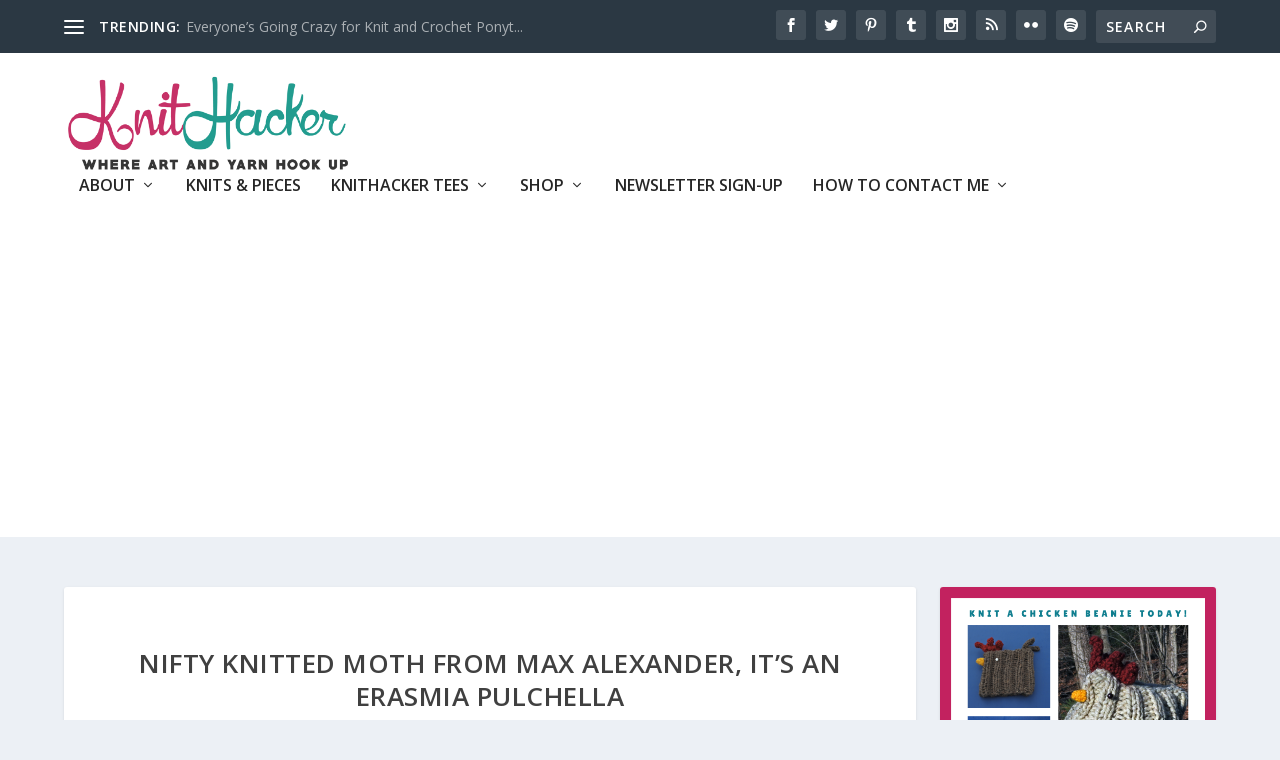

--- FILE ---
content_type: text/html; charset=UTF-8
request_url: https://knithacker.com/2019/10/new-knitted-moth-from-max-alexander-its-an-erasmia-pulchella/
body_size: 25813
content:
<!DOCTYPE html>
<!--[if IE 6]>
<html id="ie6" dir="ltr" lang="en-US" prefix="og: https://ogp.me/ns#">
<![endif]-->
<!--[if IE 7]>
<html id="ie7" dir="ltr" lang="en-US" prefix="og: https://ogp.me/ns#">
<![endif]-->
<!--[if IE 8]>
<html id="ie8" dir="ltr" lang="en-US" prefix="og: https://ogp.me/ns#">
<![endif]-->
<!--[if !(IE 6) | !(IE 7) | !(IE 8)  ]><!-->
<html dir="ltr" lang="en-US" prefix="og: https://ogp.me/ns#">
<!--<![endif]-->
<head>
	<meta charset="UTF-8" />
			
	<meta http-equiv="X-UA-Compatible" content="IE=edge">
	<link rel="pingback" href="https://knithacker.com/xmlrpc.php" />

		<!--[if lt IE 9]>
	<script src="https://knithacker.com/wp-content/themes/Extra/scripts/ext/html5.js" type="text/javascript"></script>
	<![endif]-->

	<script type="text/javascript">
		document.documentElement.className = 'js';
	</script>

	<title>Nifty Knitted Moth From Max Alexander, It’s An Erasmia Pulchella - KnitHacker</title>
<link rel="preconnect" href="https://fonts.gstatic.com" crossorigin />
		<!-- All in One SEO Pro 4.7.9 - aioseo.com -->
	<meta name="description" content="Wow, wow, wow! Follow Max&#039;s work on Facebook and at maxsworld.co.uk." />
	<meta name="robots" content="max-image-preview:large" />
	<meta name="author" content="Danielle"/>
	<link rel="canonical" href="https://knithacker.com/2019/10/new-knitted-moth-from-max-alexander-its-an-erasmia-pulchella/" />
	<meta name="generator" content="All in One SEO Pro (AIOSEO) 4.7.9" />
		<meta property="og:locale" content="en_US" />
		<meta property="og:site_name" content="KnitHacker - WHERE ART AND YARN HOOK UP" />
		<meta property="og:type" content="article" />
		<meta property="og:title" content="Nifty Knitted Moth From Max Alexander, It’s An Erasmia Pulchella - KnitHacker" />
		<meta property="og:description" content="Wow, wow, wow! Follow Max&#039;s work on Facebook and at maxsworld.co.uk." />
		<meta property="og:url" content="https://knithacker.com/2019/10/new-knitted-moth-from-max-alexander-its-an-erasmia-pulchella/" />
		<meta property="article:published_time" content="2019-10-31T16:49:19+00:00" />
		<meta property="article:modified_time" content="2020-11-01T15:55:15+00:00" />
		<meta property="article:publisher" content="https://facebook.com/knithacker" />
		<meta name="twitter:card" content="summary_large_image" />
		<meta name="twitter:site" content="@knithacker" />
		<meta name="twitter:title" content="Nifty Knitted Moth From Max Alexander, It’s An Erasmia Pulchella - KnitHacker" />
		<meta name="twitter:description" content="Wow, wow, wow! Follow Max&#039;s work on Facebook and at maxsworld.co.uk." />
		<meta name="twitter:creator" content="@knithacker" />
		<script type="application/ld+json" class="aioseo-schema">
			{"@context":"https:\/\/schema.org","@graph":[{"@type":"BlogPosting","@id":"https:\/\/knithacker.com\/2019\/10\/new-knitted-moth-from-max-alexander-its-an-erasmia-pulchella\/#blogposting","name":"Nifty Knitted Moth From Max Alexander, It\u2019s An Erasmia Pulchella - KnitHacker","headline":"Nifty Knitted Moth From Max Alexander, It&#8217;s An Erasmia Pulchella","author":{"@id":"https:\/\/knithacker.com\/author\/admin\/#author"},"publisher":{"@id":"https:\/\/knithacker.com\/#organization"},"image":{"@type":"ImageObject","url":"https:\/\/knithacker.com\/wp-content\/uploads\/2019\/10\/72945533_10157764212223343_1881988591035351040_n.jpg","width":960,"height":960,"caption":"Erasmia Pulchella - Knitted By Max Alexander"},"datePublished":"2019-10-31T12:49:19-04:00","dateModified":"2020-11-01T10:55:15-05:00","inLanguage":"en-US","mainEntityOfPage":{"@id":"https:\/\/knithacker.com\/2019\/10\/new-knitted-moth-from-max-alexander-its-an-erasmia-pulchella\/#webpage"},"isPartOf":{"@id":"https:\/\/knithacker.com\/2019\/10\/new-knitted-moth-from-max-alexander-its-an-erasmia-pulchella\/#webpage"},"articleSection":"Knit Hacks, Yarn Bombs &amp; Fiber Art, diy, Erasmia Pulchella, handmade, knit, knitted Erasmia Pulchella, knitted moth, knitting, max alexander, moth"},{"@type":"BreadcrumbList","@id":"https:\/\/knithacker.com\/2019\/10\/new-knitted-moth-from-max-alexander-its-an-erasmia-pulchella\/#breadcrumblist","itemListElement":[{"@type":"ListItem","@id":"https:\/\/knithacker.com\/#listItem","position":1,"name":"Home","item":"https:\/\/knithacker.com\/","nextItem":{"@type":"ListItem","@id":"https:\/\/knithacker.com\/2019\/#listItem","name":"2019"}},{"@type":"ListItem","@id":"https:\/\/knithacker.com\/2019\/#listItem","position":2,"name":"2019","item":"https:\/\/knithacker.com\/2019\/","nextItem":{"@type":"ListItem","@id":"https:\/\/knithacker.com\/2019\/10\/#listItem","name":"October"},"previousItem":{"@type":"ListItem","@id":"https:\/\/knithacker.com\/#listItem","name":"Home"}},{"@type":"ListItem","@id":"https:\/\/knithacker.com\/2019\/10\/#listItem","position":3,"name":"October","item":"https:\/\/knithacker.com\/2019\/10\/","nextItem":{"@type":"ListItem","@id":"https:\/\/knithacker.com\/2019\/10\/new-knitted-moth-from-max-alexander-its-an-erasmia-pulchella\/#listItem","name":"Nifty Knitted Moth From Max Alexander, It's An Erasmia Pulchella"},"previousItem":{"@type":"ListItem","@id":"https:\/\/knithacker.com\/2019\/#listItem","name":"2019"}},{"@type":"ListItem","@id":"https:\/\/knithacker.com\/2019\/10\/new-knitted-moth-from-max-alexander-its-an-erasmia-pulchella\/#listItem","position":4,"name":"Nifty Knitted Moth From Max Alexander, It's An Erasmia Pulchella","previousItem":{"@type":"ListItem","@id":"https:\/\/knithacker.com\/2019\/10\/#listItem","name":"October"}}]},{"@type":"Organization","@id":"https:\/\/knithacker.com\/#organization","name":"KnitHacker","description":"WHERE ART AND YARN HOOK UP","url":"https:\/\/knithacker.com\/","logo":{"@type":"ImageObject","url":"https:\/\/knithacker.com\/wp-content\/uploads\/2017\/08\/web_logo_main-e1503326127264.png","@id":"https:\/\/knithacker.com\/2019\/10\/new-knitted-moth-from-max-alexander-its-an-erasmia-pulchella\/#organizationLogo","width":500,"height":216},"image":{"@id":"https:\/\/knithacker.com\/2019\/10\/new-knitted-moth-from-max-alexander-its-an-erasmia-pulchella\/#organizationLogo"},"sameAs":["https:\/\/facebook.com\/knithacker","https:\/\/x.com\/knithacker","https:\/\/instagram.com\/knithacker","https:\/\/tiktok.com\/@knithacker","https:\/\/pinterest.com\/knithacker","https:\/\/youtube.com\/knithacker","https:\/\/linkedin.com\/in\/knithacker","https:\/\/tumblr.com\/knithacker"]},{"@type":"Person","@id":"https:\/\/knithacker.com\/author\/admin\/#author","url":"https:\/\/knithacker.com\/author\/admin\/","name":"Danielle","image":{"@type":"ImageObject","@id":"https:\/\/knithacker.com\/2019\/10\/new-knitted-moth-from-max-alexander-its-an-erasmia-pulchella\/#authorImage","url":"https:\/\/secure.gravatar.com\/avatar\/410fecc7a99a9088a0af8a0da225820cb2d9208e17f06e01f89ca48ae9a7611b?s=96&d=wp_user_avatar&r=g","width":96,"height":96,"caption":"Danielle"}},{"@type":"WebPage","@id":"https:\/\/knithacker.com\/2019\/10\/new-knitted-moth-from-max-alexander-its-an-erasmia-pulchella\/#webpage","url":"https:\/\/knithacker.com\/2019\/10\/new-knitted-moth-from-max-alexander-its-an-erasmia-pulchella\/","name":"Nifty Knitted Moth From Max Alexander, It\u2019s An Erasmia Pulchella - KnitHacker","description":"Wow, wow, wow! Follow Max's work on Facebook and at maxsworld.co.uk.","inLanguage":"en-US","isPartOf":{"@id":"https:\/\/knithacker.com\/#website"},"breadcrumb":{"@id":"https:\/\/knithacker.com\/2019\/10\/new-knitted-moth-from-max-alexander-its-an-erasmia-pulchella\/#breadcrumblist"},"author":{"@id":"https:\/\/knithacker.com\/author\/admin\/#author"},"creator":{"@id":"https:\/\/knithacker.com\/author\/admin\/#author"},"image":{"@type":"ImageObject","url":"https:\/\/knithacker.com\/wp-content\/uploads\/2019\/10\/72945533_10157764212223343_1881988591035351040_n.jpg","@id":"https:\/\/knithacker.com\/2019\/10\/new-knitted-moth-from-max-alexander-its-an-erasmia-pulchella\/#mainImage","width":960,"height":960,"caption":"Erasmia Pulchella - Knitted By Max Alexander"},"primaryImageOfPage":{"@id":"https:\/\/knithacker.com\/2019\/10\/new-knitted-moth-from-max-alexander-its-an-erasmia-pulchella\/#mainImage"},"datePublished":"2019-10-31T12:49:19-04:00","dateModified":"2020-11-01T10:55:15-05:00"},{"@type":"WebSite","@id":"https:\/\/knithacker.com\/#website","url":"https:\/\/knithacker.com\/","name":"KnitHacker.com","alternateName":"KnitHacker","description":"WHERE ART AND YARN HOOK UP","inLanguage":"en-US","publisher":{"@id":"https:\/\/knithacker.com\/#organization"}}]}
		</script>
		<!-- All in One SEO Pro -->

<script type="text/javascript">
			let jqueryParams=[],jQuery=function(r){return jqueryParams=[...jqueryParams,r],jQuery},$=function(r){return jqueryParams=[...jqueryParams,r],$};window.jQuery=jQuery,window.$=jQuery;let customHeadScripts=!1;jQuery.fn=jQuery.prototype={},$.fn=jQuery.prototype={},jQuery.noConflict=function(r){if(window.jQuery)return jQuery=window.jQuery,$=window.jQuery,customHeadScripts=!0,jQuery.noConflict},jQuery.ready=function(r){jqueryParams=[...jqueryParams,r]},$.ready=function(r){jqueryParams=[...jqueryParams,r]},jQuery.load=function(r){jqueryParams=[...jqueryParams,r]},$.load=function(r){jqueryParams=[...jqueryParams,r]},jQuery.fn.ready=function(r){jqueryParams=[...jqueryParams,r]},$.fn.ready=function(r){jqueryParams=[...jqueryParams,r]};</script><link rel='dns-prefetch' href='//www.googletagmanager.com' />
<link rel='dns-prefetch' href='//fonts.googleapis.com' />
<link rel="alternate" type="application/rss+xml" title="KnitHacker &raquo; Feed" href="https://knithacker.com/feed/" />
<link rel="alternate" type="application/rss+xml" title="KnitHacker &raquo; Comments Feed" href="https://knithacker.com/comments/feed/" />
<link rel="alternate" title="oEmbed (JSON)" type="application/json+oembed" href="https://knithacker.com/wp-json/oembed/1.0/embed?url=https%3A%2F%2Fknithacker.com%2F2019%2F10%2Fnew-knitted-moth-from-max-alexander-its-an-erasmia-pulchella%2F" />
<link rel="alternate" title="oEmbed (XML)" type="text/xml+oembed" href="https://knithacker.com/wp-json/oembed/1.0/embed?url=https%3A%2F%2Fknithacker.com%2F2019%2F10%2Fnew-knitted-moth-from-max-alexander-its-an-erasmia-pulchella%2F&#038;format=xml" />
<meta content="Extra v.4.27.5" name="generator"/><style id='wp-block-library-inline-css' type='text/css'>
:root{--wp-block-synced-color:#7a00df;--wp-block-synced-color--rgb:122,0,223;--wp-bound-block-color:var(--wp-block-synced-color);--wp-editor-canvas-background:#ddd;--wp-admin-theme-color:#007cba;--wp-admin-theme-color--rgb:0,124,186;--wp-admin-theme-color-darker-10:#006ba1;--wp-admin-theme-color-darker-10--rgb:0,107,160.5;--wp-admin-theme-color-darker-20:#005a87;--wp-admin-theme-color-darker-20--rgb:0,90,135;--wp-admin-border-width-focus:2px}@media (min-resolution:192dpi){:root{--wp-admin-border-width-focus:1.5px}}.wp-element-button{cursor:pointer}:root .has-very-light-gray-background-color{background-color:#eee}:root .has-very-dark-gray-background-color{background-color:#313131}:root .has-very-light-gray-color{color:#eee}:root .has-very-dark-gray-color{color:#313131}:root .has-vivid-green-cyan-to-vivid-cyan-blue-gradient-background{background:linear-gradient(135deg,#00d084,#0693e3)}:root .has-purple-crush-gradient-background{background:linear-gradient(135deg,#34e2e4,#4721fb 50%,#ab1dfe)}:root .has-hazy-dawn-gradient-background{background:linear-gradient(135deg,#faaca8,#dad0ec)}:root .has-subdued-olive-gradient-background{background:linear-gradient(135deg,#fafae1,#67a671)}:root .has-atomic-cream-gradient-background{background:linear-gradient(135deg,#fdd79a,#004a59)}:root .has-nightshade-gradient-background{background:linear-gradient(135deg,#330968,#31cdcf)}:root .has-midnight-gradient-background{background:linear-gradient(135deg,#020381,#2874fc)}:root{--wp--preset--font-size--normal:16px;--wp--preset--font-size--huge:42px}.has-regular-font-size{font-size:1em}.has-larger-font-size{font-size:2.625em}.has-normal-font-size{font-size:var(--wp--preset--font-size--normal)}.has-huge-font-size{font-size:var(--wp--preset--font-size--huge)}.has-text-align-center{text-align:center}.has-text-align-left{text-align:left}.has-text-align-right{text-align:right}.has-fit-text{white-space:nowrap!important}#end-resizable-editor-section{display:none}.aligncenter{clear:both}.items-justified-left{justify-content:flex-start}.items-justified-center{justify-content:center}.items-justified-right{justify-content:flex-end}.items-justified-space-between{justify-content:space-between}.screen-reader-text{border:0;clip-path:inset(50%);height:1px;margin:-1px;overflow:hidden;padding:0;position:absolute;width:1px;word-wrap:normal!important}.screen-reader-text:focus{background-color:#ddd;clip-path:none;color:#444;display:block;font-size:1em;height:auto;left:5px;line-height:normal;padding:15px 23px 14px;text-decoration:none;top:5px;width:auto;z-index:100000}html :where(.has-border-color){border-style:solid}html :where([style*=border-top-color]){border-top-style:solid}html :where([style*=border-right-color]){border-right-style:solid}html :where([style*=border-bottom-color]){border-bottom-style:solid}html :where([style*=border-left-color]){border-left-style:solid}html :where([style*=border-width]){border-style:solid}html :where([style*=border-top-width]){border-top-style:solid}html :where([style*=border-right-width]){border-right-style:solid}html :where([style*=border-bottom-width]){border-bottom-style:solid}html :where([style*=border-left-width]){border-left-style:solid}html :where(img[class*=wp-image-]){height:auto;max-width:100%}:where(figure){margin:0 0 1em}html :where(.is-position-sticky){--wp-admin--admin-bar--position-offset:var(--wp-admin--admin-bar--height,0px)}@media screen and (max-width:600px){html :where(.is-position-sticky){--wp-admin--admin-bar--position-offset:0px}}

/*# sourceURL=wp-block-library-inline-css */
</style><style id='wp-block-image-inline-css' type='text/css'>
.wp-block-image>a,.wp-block-image>figure>a{display:inline-block}.wp-block-image img{box-sizing:border-box;height:auto;max-width:100%;vertical-align:bottom}@media not (prefers-reduced-motion){.wp-block-image img.hide{visibility:hidden}.wp-block-image img.show{animation:show-content-image .4s}}.wp-block-image[style*=border-radius] img,.wp-block-image[style*=border-radius]>a{border-radius:inherit}.wp-block-image.has-custom-border img{box-sizing:border-box}.wp-block-image.aligncenter{text-align:center}.wp-block-image.alignfull>a,.wp-block-image.alignwide>a{width:100%}.wp-block-image.alignfull img,.wp-block-image.alignwide img{height:auto;width:100%}.wp-block-image .aligncenter,.wp-block-image .alignleft,.wp-block-image .alignright,.wp-block-image.aligncenter,.wp-block-image.alignleft,.wp-block-image.alignright{display:table}.wp-block-image .aligncenter>figcaption,.wp-block-image .alignleft>figcaption,.wp-block-image .alignright>figcaption,.wp-block-image.aligncenter>figcaption,.wp-block-image.alignleft>figcaption,.wp-block-image.alignright>figcaption{caption-side:bottom;display:table-caption}.wp-block-image .alignleft{float:left;margin:.5em 1em .5em 0}.wp-block-image .alignright{float:right;margin:.5em 0 .5em 1em}.wp-block-image .aligncenter{margin-left:auto;margin-right:auto}.wp-block-image :where(figcaption){margin-bottom:1em;margin-top:.5em}.wp-block-image.is-style-circle-mask img{border-radius:9999px}@supports ((-webkit-mask-image:none) or (mask-image:none)) or (-webkit-mask-image:none){.wp-block-image.is-style-circle-mask img{border-radius:0;-webkit-mask-image:url('data:image/svg+xml;utf8,<svg viewBox="0 0 100 100" xmlns="http://www.w3.org/2000/svg"><circle cx="50" cy="50" r="50"/></svg>');mask-image:url('data:image/svg+xml;utf8,<svg viewBox="0 0 100 100" xmlns="http://www.w3.org/2000/svg"><circle cx="50" cy="50" r="50"/></svg>');mask-mode:alpha;-webkit-mask-position:center;mask-position:center;-webkit-mask-repeat:no-repeat;mask-repeat:no-repeat;-webkit-mask-size:contain;mask-size:contain}}:root :where(.wp-block-image.is-style-rounded img,.wp-block-image .is-style-rounded img){border-radius:9999px}.wp-block-image figure{margin:0}.wp-lightbox-container{display:flex;flex-direction:column;position:relative}.wp-lightbox-container img{cursor:zoom-in}.wp-lightbox-container img:hover+button{opacity:1}.wp-lightbox-container button{align-items:center;backdrop-filter:blur(16px) saturate(180%);background-color:#5a5a5a40;border:none;border-radius:4px;cursor:zoom-in;display:flex;height:20px;justify-content:center;opacity:0;padding:0;position:absolute;right:16px;text-align:center;top:16px;width:20px;z-index:100}@media not (prefers-reduced-motion){.wp-lightbox-container button{transition:opacity .2s ease}}.wp-lightbox-container button:focus-visible{outline:3px auto #5a5a5a40;outline:3px auto -webkit-focus-ring-color;outline-offset:3px}.wp-lightbox-container button:hover{cursor:pointer;opacity:1}.wp-lightbox-container button:focus{opacity:1}.wp-lightbox-container button:focus,.wp-lightbox-container button:hover,.wp-lightbox-container button:not(:hover):not(:active):not(.has-background){background-color:#5a5a5a40;border:none}.wp-lightbox-overlay{box-sizing:border-box;cursor:zoom-out;height:100vh;left:0;overflow:hidden;position:fixed;top:0;visibility:hidden;width:100%;z-index:100000}.wp-lightbox-overlay .close-button{align-items:center;cursor:pointer;display:flex;justify-content:center;min-height:40px;min-width:40px;padding:0;position:absolute;right:calc(env(safe-area-inset-right) + 16px);top:calc(env(safe-area-inset-top) + 16px);z-index:5000000}.wp-lightbox-overlay .close-button:focus,.wp-lightbox-overlay .close-button:hover,.wp-lightbox-overlay .close-button:not(:hover):not(:active):not(.has-background){background:none;border:none}.wp-lightbox-overlay .lightbox-image-container{height:var(--wp--lightbox-container-height);left:50%;overflow:hidden;position:absolute;top:50%;transform:translate(-50%,-50%);transform-origin:top left;width:var(--wp--lightbox-container-width);z-index:9999999999}.wp-lightbox-overlay .wp-block-image{align-items:center;box-sizing:border-box;display:flex;height:100%;justify-content:center;margin:0;position:relative;transform-origin:0 0;width:100%;z-index:3000000}.wp-lightbox-overlay .wp-block-image img{height:var(--wp--lightbox-image-height);min-height:var(--wp--lightbox-image-height);min-width:var(--wp--lightbox-image-width);width:var(--wp--lightbox-image-width)}.wp-lightbox-overlay .wp-block-image figcaption{display:none}.wp-lightbox-overlay button{background:none;border:none}.wp-lightbox-overlay .scrim{background-color:#fff;height:100%;opacity:.9;position:absolute;width:100%;z-index:2000000}.wp-lightbox-overlay.active{visibility:visible}@media not (prefers-reduced-motion){.wp-lightbox-overlay.active{animation:turn-on-visibility .25s both}.wp-lightbox-overlay.active img{animation:turn-on-visibility .35s both}.wp-lightbox-overlay.show-closing-animation:not(.active){animation:turn-off-visibility .35s both}.wp-lightbox-overlay.show-closing-animation:not(.active) img{animation:turn-off-visibility .25s both}.wp-lightbox-overlay.zoom.active{animation:none;opacity:1;visibility:visible}.wp-lightbox-overlay.zoom.active .lightbox-image-container{animation:lightbox-zoom-in .4s}.wp-lightbox-overlay.zoom.active .lightbox-image-container img{animation:none}.wp-lightbox-overlay.zoom.active .scrim{animation:turn-on-visibility .4s forwards}.wp-lightbox-overlay.zoom.show-closing-animation:not(.active){animation:none}.wp-lightbox-overlay.zoom.show-closing-animation:not(.active) .lightbox-image-container{animation:lightbox-zoom-out .4s}.wp-lightbox-overlay.zoom.show-closing-animation:not(.active) .lightbox-image-container img{animation:none}.wp-lightbox-overlay.zoom.show-closing-animation:not(.active) .scrim{animation:turn-off-visibility .4s forwards}}@keyframes show-content-image{0%{visibility:hidden}99%{visibility:hidden}to{visibility:visible}}@keyframes turn-on-visibility{0%{opacity:0}to{opacity:1}}@keyframes turn-off-visibility{0%{opacity:1;visibility:visible}99%{opacity:0;visibility:visible}to{opacity:0;visibility:hidden}}@keyframes lightbox-zoom-in{0%{transform:translate(calc((-100vw + var(--wp--lightbox-scrollbar-width))/2 + var(--wp--lightbox-initial-left-position)),calc(-50vh + var(--wp--lightbox-initial-top-position))) scale(var(--wp--lightbox-scale))}to{transform:translate(-50%,-50%) scale(1)}}@keyframes lightbox-zoom-out{0%{transform:translate(-50%,-50%) scale(1);visibility:visible}99%{visibility:visible}to{transform:translate(calc((-100vw + var(--wp--lightbox-scrollbar-width))/2 + var(--wp--lightbox-initial-left-position)),calc(-50vh + var(--wp--lightbox-initial-top-position))) scale(var(--wp--lightbox-scale));visibility:hidden}}
/*# sourceURL=https://knithacker.com/wp-includes/blocks/image/style.min.css */
</style>
<style id='wp-block-image-theme-inline-css' type='text/css'>
:root :where(.wp-block-image figcaption){color:#555;font-size:13px;text-align:center}.is-dark-theme :root :where(.wp-block-image figcaption){color:#ffffffa6}.wp-block-image{margin:0 0 1em}
/*# sourceURL=https://knithacker.com/wp-includes/blocks/image/theme.min.css */
</style>
<style id='global-styles-inline-css' type='text/css'>
:root{--wp--preset--aspect-ratio--square: 1;--wp--preset--aspect-ratio--4-3: 4/3;--wp--preset--aspect-ratio--3-4: 3/4;--wp--preset--aspect-ratio--3-2: 3/2;--wp--preset--aspect-ratio--2-3: 2/3;--wp--preset--aspect-ratio--16-9: 16/9;--wp--preset--aspect-ratio--9-16: 9/16;--wp--preset--color--black: #000000;--wp--preset--color--cyan-bluish-gray: #abb8c3;--wp--preset--color--white: #ffffff;--wp--preset--color--pale-pink: #f78da7;--wp--preset--color--vivid-red: #cf2e2e;--wp--preset--color--luminous-vivid-orange: #ff6900;--wp--preset--color--luminous-vivid-amber: #fcb900;--wp--preset--color--light-green-cyan: #7bdcb5;--wp--preset--color--vivid-green-cyan: #00d084;--wp--preset--color--pale-cyan-blue: #8ed1fc;--wp--preset--color--vivid-cyan-blue: #0693e3;--wp--preset--color--vivid-purple: #9b51e0;--wp--preset--gradient--vivid-cyan-blue-to-vivid-purple: linear-gradient(135deg,rgb(6,147,227) 0%,rgb(155,81,224) 100%);--wp--preset--gradient--light-green-cyan-to-vivid-green-cyan: linear-gradient(135deg,rgb(122,220,180) 0%,rgb(0,208,130) 100%);--wp--preset--gradient--luminous-vivid-amber-to-luminous-vivid-orange: linear-gradient(135deg,rgb(252,185,0) 0%,rgb(255,105,0) 100%);--wp--preset--gradient--luminous-vivid-orange-to-vivid-red: linear-gradient(135deg,rgb(255,105,0) 0%,rgb(207,46,46) 100%);--wp--preset--gradient--very-light-gray-to-cyan-bluish-gray: linear-gradient(135deg,rgb(238,238,238) 0%,rgb(169,184,195) 100%);--wp--preset--gradient--cool-to-warm-spectrum: linear-gradient(135deg,rgb(74,234,220) 0%,rgb(151,120,209) 20%,rgb(207,42,186) 40%,rgb(238,44,130) 60%,rgb(251,105,98) 80%,rgb(254,248,76) 100%);--wp--preset--gradient--blush-light-purple: linear-gradient(135deg,rgb(255,206,236) 0%,rgb(152,150,240) 100%);--wp--preset--gradient--blush-bordeaux: linear-gradient(135deg,rgb(254,205,165) 0%,rgb(254,45,45) 50%,rgb(107,0,62) 100%);--wp--preset--gradient--luminous-dusk: linear-gradient(135deg,rgb(255,203,112) 0%,rgb(199,81,192) 50%,rgb(65,88,208) 100%);--wp--preset--gradient--pale-ocean: linear-gradient(135deg,rgb(255,245,203) 0%,rgb(182,227,212) 50%,rgb(51,167,181) 100%);--wp--preset--gradient--electric-grass: linear-gradient(135deg,rgb(202,248,128) 0%,rgb(113,206,126) 100%);--wp--preset--gradient--midnight: linear-gradient(135deg,rgb(2,3,129) 0%,rgb(40,116,252) 100%);--wp--preset--font-size--small: 13px;--wp--preset--font-size--medium: 20px;--wp--preset--font-size--large: 36px;--wp--preset--font-size--x-large: 42px;--wp--preset--spacing--20: 0.44rem;--wp--preset--spacing--30: 0.67rem;--wp--preset--spacing--40: 1rem;--wp--preset--spacing--50: 1.5rem;--wp--preset--spacing--60: 2.25rem;--wp--preset--spacing--70: 3.38rem;--wp--preset--spacing--80: 5.06rem;--wp--preset--shadow--natural: 6px 6px 9px rgba(0, 0, 0, 0.2);--wp--preset--shadow--deep: 12px 12px 50px rgba(0, 0, 0, 0.4);--wp--preset--shadow--sharp: 6px 6px 0px rgba(0, 0, 0, 0.2);--wp--preset--shadow--outlined: 6px 6px 0px -3px rgb(255, 255, 255), 6px 6px rgb(0, 0, 0);--wp--preset--shadow--crisp: 6px 6px 0px rgb(0, 0, 0);}:root { --wp--style--global--content-size: 856px;--wp--style--global--wide-size: 1280px; }:where(body) { margin: 0; }.wp-site-blocks > .alignleft { float: left; margin-right: 2em; }.wp-site-blocks > .alignright { float: right; margin-left: 2em; }.wp-site-blocks > .aligncenter { justify-content: center; margin-left: auto; margin-right: auto; }:where(.is-layout-flex){gap: 0.5em;}:where(.is-layout-grid){gap: 0.5em;}.is-layout-flow > .alignleft{float: left;margin-inline-start: 0;margin-inline-end: 2em;}.is-layout-flow > .alignright{float: right;margin-inline-start: 2em;margin-inline-end: 0;}.is-layout-flow > .aligncenter{margin-left: auto !important;margin-right: auto !important;}.is-layout-constrained > .alignleft{float: left;margin-inline-start: 0;margin-inline-end: 2em;}.is-layout-constrained > .alignright{float: right;margin-inline-start: 2em;margin-inline-end: 0;}.is-layout-constrained > .aligncenter{margin-left: auto !important;margin-right: auto !important;}.is-layout-constrained > :where(:not(.alignleft):not(.alignright):not(.alignfull)){max-width: var(--wp--style--global--content-size);margin-left: auto !important;margin-right: auto !important;}.is-layout-constrained > .alignwide{max-width: var(--wp--style--global--wide-size);}body .is-layout-flex{display: flex;}.is-layout-flex{flex-wrap: wrap;align-items: center;}.is-layout-flex > :is(*, div){margin: 0;}body .is-layout-grid{display: grid;}.is-layout-grid > :is(*, div){margin: 0;}body{padding-top: 0px;padding-right: 0px;padding-bottom: 0px;padding-left: 0px;}:root :where(.wp-element-button, .wp-block-button__link){background-color: #32373c;border-width: 0;color: #fff;font-family: inherit;font-size: inherit;font-style: inherit;font-weight: inherit;letter-spacing: inherit;line-height: inherit;padding-top: calc(0.667em + 2px);padding-right: calc(1.333em + 2px);padding-bottom: calc(0.667em + 2px);padding-left: calc(1.333em + 2px);text-decoration: none;text-transform: inherit;}.has-black-color{color: var(--wp--preset--color--black) !important;}.has-cyan-bluish-gray-color{color: var(--wp--preset--color--cyan-bluish-gray) !important;}.has-white-color{color: var(--wp--preset--color--white) !important;}.has-pale-pink-color{color: var(--wp--preset--color--pale-pink) !important;}.has-vivid-red-color{color: var(--wp--preset--color--vivid-red) !important;}.has-luminous-vivid-orange-color{color: var(--wp--preset--color--luminous-vivid-orange) !important;}.has-luminous-vivid-amber-color{color: var(--wp--preset--color--luminous-vivid-amber) !important;}.has-light-green-cyan-color{color: var(--wp--preset--color--light-green-cyan) !important;}.has-vivid-green-cyan-color{color: var(--wp--preset--color--vivid-green-cyan) !important;}.has-pale-cyan-blue-color{color: var(--wp--preset--color--pale-cyan-blue) !important;}.has-vivid-cyan-blue-color{color: var(--wp--preset--color--vivid-cyan-blue) !important;}.has-vivid-purple-color{color: var(--wp--preset--color--vivid-purple) !important;}.has-black-background-color{background-color: var(--wp--preset--color--black) !important;}.has-cyan-bluish-gray-background-color{background-color: var(--wp--preset--color--cyan-bluish-gray) !important;}.has-white-background-color{background-color: var(--wp--preset--color--white) !important;}.has-pale-pink-background-color{background-color: var(--wp--preset--color--pale-pink) !important;}.has-vivid-red-background-color{background-color: var(--wp--preset--color--vivid-red) !important;}.has-luminous-vivid-orange-background-color{background-color: var(--wp--preset--color--luminous-vivid-orange) !important;}.has-luminous-vivid-amber-background-color{background-color: var(--wp--preset--color--luminous-vivid-amber) !important;}.has-light-green-cyan-background-color{background-color: var(--wp--preset--color--light-green-cyan) !important;}.has-vivid-green-cyan-background-color{background-color: var(--wp--preset--color--vivid-green-cyan) !important;}.has-pale-cyan-blue-background-color{background-color: var(--wp--preset--color--pale-cyan-blue) !important;}.has-vivid-cyan-blue-background-color{background-color: var(--wp--preset--color--vivid-cyan-blue) !important;}.has-vivid-purple-background-color{background-color: var(--wp--preset--color--vivid-purple) !important;}.has-black-border-color{border-color: var(--wp--preset--color--black) !important;}.has-cyan-bluish-gray-border-color{border-color: var(--wp--preset--color--cyan-bluish-gray) !important;}.has-white-border-color{border-color: var(--wp--preset--color--white) !important;}.has-pale-pink-border-color{border-color: var(--wp--preset--color--pale-pink) !important;}.has-vivid-red-border-color{border-color: var(--wp--preset--color--vivid-red) !important;}.has-luminous-vivid-orange-border-color{border-color: var(--wp--preset--color--luminous-vivid-orange) !important;}.has-luminous-vivid-amber-border-color{border-color: var(--wp--preset--color--luminous-vivid-amber) !important;}.has-light-green-cyan-border-color{border-color: var(--wp--preset--color--light-green-cyan) !important;}.has-vivid-green-cyan-border-color{border-color: var(--wp--preset--color--vivid-green-cyan) !important;}.has-pale-cyan-blue-border-color{border-color: var(--wp--preset--color--pale-cyan-blue) !important;}.has-vivid-cyan-blue-border-color{border-color: var(--wp--preset--color--vivid-cyan-blue) !important;}.has-vivid-purple-border-color{border-color: var(--wp--preset--color--vivid-purple) !important;}.has-vivid-cyan-blue-to-vivid-purple-gradient-background{background: var(--wp--preset--gradient--vivid-cyan-blue-to-vivid-purple) !important;}.has-light-green-cyan-to-vivid-green-cyan-gradient-background{background: var(--wp--preset--gradient--light-green-cyan-to-vivid-green-cyan) !important;}.has-luminous-vivid-amber-to-luminous-vivid-orange-gradient-background{background: var(--wp--preset--gradient--luminous-vivid-amber-to-luminous-vivid-orange) !important;}.has-luminous-vivid-orange-to-vivid-red-gradient-background{background: var(--wp--preset--gradient--luminous-vivid-orange-to-vivid-red) !important;}.has-very-light-gray-to-cyan-bluish-gray-gradient-background{background: var(--wp--preset--gradient--very-light-gray-to-cyan-bluish-gray) !important;}.has-cool-to-warm-spectrum-gradient-background{background: var(--wp--preset--gradient--cool-to-warm-spectrum) !important;}.has-blush-light-purple-gradient-background{background: var(--wp--preset--gradient--blush-light-purple) !important;}.has-blush-bordeaux-gradient-background{background: var(--wp--preset--gradient--blush-bordeaux) !important;}.has-luminous-dusk-gradient-background{background: var(--wp--preset--gradient--luminous-dusk) !important;}.has-pale-ocean-gradient-background{background: var(--wp--preset--gradient--pale-ocean) !important;}.has-electric-grass-gradient-background{background: var(--wp--preset--gradient--electric-grass) !important;}.has-midnight-gradient-background{background: var(--wp--preset--gradient--midnight) !important;}.has-small-font-size{font-size: var(--wp--preset--font-size--small) !important;}.has-medium-font-size{font-size: var(--wp--preset--font-size--medium) !important;}.has-large-font-size{font-size: var(--wp--preset--font-size--large) !important;}.has-x-large-font-size{font-size: var(--wp--preset--font-size--x-large) !important;}
/*# sourceURL=global-styles-inline-css */
</style>

<link rel='stylesheet' id='contact-form-7-css' href='https://knithacker.com/wp-content/plugins/contact-form-7/includes/css/styles.css?ver=6.1.4' type='text/css' media='all' />
<link rel='stylesheet' id='extra-fonts-css' href='https://fonts.googleapis.com/css?family=Open+Sans:300italic,400italic,600italic,700italic,800italic,400,300,600,700,800&#038;subset=latin,latin-ext' type='text/css' media='all' />
<link rel='stylesheet' id='extra-style-css' href='https://knithacker.com/wp-content/themes/Extra/style.min.css?ver=4.27.5' type='text/css' media='all' />
<style id='extra-dynamic-critical-inline-css' type='text/css'>
@font-face{font-family:ETmodules;font-display:block;src:url(//knithacker.com/wp-content/themes/Extra/core/admin/fonts/modules/base/modules.eot);src:url(//knithacker.com/wp-content/themes/Extra/core/admin/fonts/modules/base/modules.eot?#iefix) format("embedded-opentype"),url(//knithacker.com/wp-content/themes/Extra/core/admin/fonts/modules/base/modules.woff) format("woff"),url(//knithacker.com/wp-content/themes/Extra/core/admin/fonts/modules/base/modules.ttf) format("truetype"),url(//knithacker.com/wp-content/themes/Extra/core/admin/fonts/modules/base/modules.svg#ETmodules) format("svg");font-weight:400;font-style:normal}
.et_audio_content,.et_link_content,.et_quote_content{background-color:#2ea3f2}.et_pb_post .et-pb-controllers a{margin-bottom:10px}.format-gallery .et-pb-controllers{bottom:0}.et_pb_blog_grid .et_audio_content{margin-bottom:19px}.et_pb_row .et_pb_blog_grid .et_pb_post .et_pb_slide{min-height:180px}.et_audio_content .wp-block-audio{margin:0;padding:0}.et_audio_content h2{line-height:44px}.et_pb_column_1_2 .et_audio_content h2,.et_pb_column_1_3 .et_audio_content h2,.et_pb_column_1_4 .et_audio_content h2,.et_pb_column_1_5 .et_audio_content h2,.et_pb_column_1_6 .et_audio_content h2,.et_pb_column_2_5 .et_audio_content h2,.et_pb_column_3_5 .et_audio_content h2,.et_pb_column_3_8 .et_audio_content h2{margin-bottom:9px;margin-top:0}.et_pb_column_1_2 .et_audio_content,.et_pb_column_3_5 .et_audio_content{padding:35px 40px}.et_pb_column_1_2 .et_audio_content h2,.et_pb_column_3_5 .et_audio_content h2{line-height:32px}.et_pb_column_1_3 .et_audio_content,.et_pb_column_1_4 .et_audio_content,.et_pb_column_1_5 .et_audio_content,.et_pb_column_1_6 .et_audio_content,.et_pb_column_2_5 .et_audio_content,.et_pb_column_3_8 .et_audio_content{padding:35px 20px}.et_pb_column_1_3 .et_audio_content h2,.et_pb_column_1_4 .et_audio_content h2,.et_pb_column_1_5 .et_audio_content h2,.et_pb_column_1_6 .et_audio_content h2,.et_pb_column_2_5 .et_audio_content h2,.et_pb_column_3_8 .et_audio_content h2{font-size:18px;line-height:26px}article.et_pb_has_overlay .et_pb_blog_image_container{position:relative}.et_pb_post>.et_main_video_container{position:relative;margin-bottom:30px}.et_pb_post .et_pb_video_overlay .et_pb_video_play{color:#fff}.et_pb_post .et_pb_video_overlay_hover:hover{background:rgba(0,0,0,.6)}.et_audio_content,.et_link_content,.et_quote_content{text-align:center;word-wrap:break-word;position:relative;padding:50px 60px}.et_audio_content h2,.et_link_content a.et_link_main_url,.et_link_content h2,.et_quote_content blockquote cite,.et_quote_content blockquote p{color:#fff!important}.et_quote_main_link{position:absolute;text-indent:-9999px;width:100%;height:100%;display:block;top:0;left:0}.et_quote_content blockquote{padding:0;margin:0;border:none}.et_audio_content h2,.et_link_content h2,.et_quote_content blockquote p{margin-top:0}.et_audio_content h2{margin-bottom:20px}.et_audio_content h2,.et_link_content h2,.et_quote_content blockquote p{line-height:44px}.et_link_content a.et_link_main_url,.et_quote_content blockquote cite{font-size:18px;font-weight:200}.et_quote_content blockquote cite{font-style:normal}.et_pb_column_2_3 .et_quote_content{padding:50px 42px 45px}.et_pb_column_2_3 .et_audio_content,.et_pb_column_2_3 .et_link_content{padding:40px 40px 45px}.et_pb_column_1_2 .et_audio_content,.et_pb_column_1_2 .et_link_content,.et_pb_column_1_2 .et_quote_content,.et_pb_column_3_5 .et_audio_content,.et_pb_column_3_5 .et_link_content,.et_pb_column_3_5 .et_quote_content{padding:35px 40px}.et_pb_column_1_2 .et_quote_content blockquote p,.et_pb_column_3_5 .et_quote_content blockquote p{font-size:26px;line-height:32px}.et_pb_column_1_2 .et_audio_content h2,.et_pb_column_1_2 .et_link_content h2,.et_pb_column_3_5 .et_audio_content h2,.et_pb_column_3_5 .et_link_content h2{line-height:32px}.et_pb_column_1_2 .et_link_content a.et_link_main_url,.et_pb_column_1_2 .et_quote_content blockquote cite,.et_pb_column_3_5 .et_link_content a.et_link_main_url,.et_pb_column_3_5 .et_quote_content blockquote cite{font-size:14px}.et_pb_column_1_3 .et_quote_content,.et_pb_column_1_4 .et_quote_content,.et_pb_column_1_5 .et_quote_content,.et_pb_column_1_6 .et_quote_content,.et_pb_column_2_5 .et_quote_content,.et_pb_column_3_8 .et_quote_content{padding:35px 30px 32px}.et_pb_column_1_3 .et_audio_content,.et_pb_column_1_3 .et_link_content,.et_pb_column_1_4 .et_audio_content,.et_pb_column_1_4 .et_link_content,.et_pb_column_1_5 .et_audio_content,.et_pb_column_1_5 .et_link_content,.et_pb_column_1_6 .et_audio_content,.et_pb_column_1_6 .et_link_content,.et_pb_column_2_5 .et_audio_content,.et_pb_column_2_5 .et_link_content,.et_pb_column_3_8 .et_audio_content,.et_pb_column_3_8 .et_link_content{padding:35px 20px}.et_pb_column_1_3 .et_audio_content h2,.et_pb_column_1_3 .et_link_content h2,.et_pb_column_1_3 .et_quote_content blockquote p,.et_pb_column_1_4 .et_audio_content h2,.et_pb_column_1_4 .et_link_content h2,.et_pb_column_1_4 .et_quote_content blockquote p,.et_pb_column_1_5 .et_audio_content h2,.et_pb_column_1_5 .et_link_content h2,.et_pb_column_1_5 .et_quote_content blockquote p,.et_pb_column_1_6 .et_audio_content h2,.et_pb_column_1_6 .et_link_content h2,.et_pb_column_1_6 .et_quote_content blockquote p,.et_pb_column_2_5 .et_audio_content h2,.et_pb_column_2_5 .et_link_content h2,.et_pb_column_2_5 .et_quote_content blockquote p,.et_pb_column_3_8 .et_audio_content h2,.et_pb_column_3_8 .et_link_content h2,.et_pb_column_3_8 .et_quote_content blockquote p{font-size:18px;line-height:26px}.et_pb_column_1_3 .et_link_content a.et_link_main_url,.et_pb_column_1_3 .et_quote_content blockquote cite,.et_pb_column_1_4 .et_link_content a.et_link_main_url,.et_pb_column_1_4 .et_quote_content blockquote cite,.et_pb_column_1_5 .et_link_content a.et_link_main_url,.et_pb_column_1_5 .et_quote_content blockquote cite,.et_pb_column_1_6 .et_link_content a.et_link_main_url,.et_pb_column_1_6 .et_quote_content blockquote cite,.et_pb_column_2_5 .et_link_content a.et_link_main_url,.et_pb_column_2_5 .et_quote_content blockquote cite,.et_pb_column_3_8 .et_link_content a.et_link_main_url,.et_pb_column_3_8 .et_quote_content blockquote cite{font-size:14px}.et_pb_post .et_pb_gallery_post_type .et_pb_slide{min-height:500px;background-size:cover!important;background-position:top}.format-gallery .et_pb_slider.gallery-not-found .et_pb_slide{box-shadow:inset 0 0 10px rgba(0,0,0,.1)}.format-gallery .et_pb_slider:hover .et-pb-arrow-prev{left:0}.format-gallery .et_pb_slider:hover .et-pb-arrow-next{right:0}.et_pb_post>.et_pb_slider{margin-bottom:30px}.et_pb_column_3_4 .et_pb_post .et_pb_slide{min-height:442px}.et_pb_column_2_3 .et_pb_post .et_pb_slide{min-height:390px}.et_pb_column_1_2 .et_pb_post .et_pb_slide,.et_pb_column_3_5 .et_pb_post .et_pb_slide{min-height:284px}.et_pb_column_1_3 .et_pb_post .et_pb_slide,.et_pb_column_2_5 .et_pb_post .et_pb_slide,.et_pb_column_3_8 .et_pb_post .et_pb_slide{min-height:180px}.et_pb_column_1_4 .et_pb_post .et_pb_slide,.et_pb_column_1_5 .et_pb_post .et_pb_slide,.et_pb_column_1_6 .et_pb_post .et_pb_slide{min-height:125px}.et_pb_portfolio.et_pb_section_parallax .pagination,.et_pb_portfolio.et_pb_section_video .pagination,.et_pb_portfolio_grid.et_pb_section_parallax .pagination,.et_pb_portfolio_grid.et_pb_section_video .pagination{position:relative}.et_pb_bg_layout_light .et_pb_post .post-meta,.et_pb_bg_layout_light .et_pb_post .post-meta a,.et_pb_bg_layout_light .et_pb_post p{color:#666}.et_pb_bg_layout_dark .et_pb_post .post-meta,.et_pb_bg_layout_dark .et_pb_post .post-meta a,.et_pb_bg_layout_dark .et_pb_post p{color:inherit}.et_pb_text_color_dark .et_audio_content h2,.et_pb_text_color_dark .et_link_content a.et_link_main_url,.et_pb_text_color_dark .et_link_content h2,.et_pb_text_color_dark .et_quote_content blockquote cite,.et_pb_text_color_dark .et_quote_content blockquote p{color:#666!important}.et_pb_text_color_dark.et_audio_content h2,.et_pb_text_color_dark.et_link_content a.et_link_main_url,.et_pb_text_color_dark.et_link_content h2,.et_pb_text_color_dark.et_quote_content blockquote cite,.et_pb_text_color_dark.et_quote_content blockquote p{color:#bbb!important}.et_pb_text_color_dark.et_audio_content,.et_pb_text_color_dark.et_link_content,.et_pb_text_color_dark.et_quote_content{background-color:#e8e8e8}@media (min-width:981px) and (max-width:1100px){.et_quote_content{padding:50px 70px 45px}.et_pb_column_2_3 .et_quote_content{padding:50px 50px 45px}.et_pb_column_1_2 .et_quote_content,.et_pb_column_3_5 .et_quote_content{padding:35px 47px 30px}.et_pb_column_1_3 .et_quote_content,.et_pb_column_1_4 .et_quote_content,.et_pb_column_1_5 .et_quote_content,.et_pb_column_1_6 .et_quote_content,.et_pb_column_2_5 .et_quote_content,.et_pb_column_3_8 .et_quote_content{padding:35px 25px 32px}.et_pb_column_4_4 .et_pb_post .et_pb_slide{min-height:534px}.et_pb_column_3_4 .et_pb_post .et_pb_slide{min-height:392px}.et_pb_column_2_3 .et_pb_post .et_pb_slide{min-height:345px}.et_pb_column_1_2 .et_pb_post .et_pb_slide,.et_pb_column_3_5 .et_pb_post .et_pb_slide{min-height:250px}.et_pb_column_1_3 .et_pb_post .et_pb_slide,.et_pb_column_2_5 .et_pb_post .et_pb_slide,.et_pb_column_3_8 .et_pb_post .et_pb_slide{min-height:155px}.et_pb_column_1_4 .et_pb_post .et_pb_slide,.et_pb_column_1_5 .et_pb_post .et_pb_slide,.et_pb_column_1_6 .et_pb_post .et_pb_slide{min-height:108px}}@media (max-width:980px){.et_pb_bg_layout_dark_tablet .et_audio_content h2{color:#fff!important}.et_pb_text_color_dark_tablet.et_audio_content h2{color:#bbb!important}.et_pb_text_color_dark_tablet.et_audio_content{background-color:#e8e8e8}.et_pb_bg_layout_dark_tablet .et_audio_content h2,.et_pb_bg_layout_dark_tablet .et_link_content a.et_link_main_url,.et_pb_bg_layout_dark_tablet .et_link_content h2,.et_pb_bg_layout_dark_tablet .et_quote_content blockquote cite,.et_pb_bg_layout_dark_tablet .et_quote_content blockquote p{color:#fff!important}.et_pb_text_color_dark_tablet .et_audio_content h2,.et_pb_text_color_dark_tablet .et_link_content a.et_link_main_url,.et_pb_text_color_dark_tablet .et_link_content h2,.et_pb_text_color_dark_tablet .et_quote_content blockquote cite,.et_pb_text_color_dark_tablet .et_quote_content blockquote p{color:#666!important}.et_pb_text_color_dark_tablet.et_audio_content h2,.et_pb_text_color_dark_tablet.et_link_content a.et_link_main_url,.et_pb_text_color_dark_tablet.et_link_content h2,.et_pb_text_color_dark_tablet.et_quote_content blockquote cite,.et_pb_text_color_dark_tablet.et_quote_content blockquote p{color:#bbb!important}.et_pb_text_color_dark_tablet.et_audio_content,.et_pb_text_color_dark_tablet.et_link_content,.et_pb_text_color_dark_tablet.et_quote_content{background-color:#e8e8e8}}@media (min-width:768px) and (max-width:980px){.et_audio_content h2{font-size:26px!important;line-height:44px!important;margin-bottom:24px!important}.et_pb_post>.et_pb_gallery_post_type>.et_pb_slides>.et_pb_slide{min-height:384px!important}.et_quote_content{padding:50px 43px 45px!important}.et_quote_content blockquote p{font-size:26px!important;line-height:44px!important}.et_quote_content blockquote cite{font-size:18px!important}.et_link_content{padding:40px 40px 45px}.et_link_content h2{font-size:26px!important;line-height:44px!important}.et_link_content a.et_link_main_url{font-size:18px!important}}@media (max-width:767px){.et_audio_content h2,.et_link_content h2,.et_quote_content,.et_quote_content blockquote p{font-size:20px!important;line-height:26px!important}.et_audio_content,.et_link_content{padding:35px 20px!important}.et_audio_content h2{margin-bottom:9px!important}.et_pb_bg_layout_dark_phone .et_audio_content h2{color:#fff!important}.et_pb_text_color_dark_phone.et_audio_content{background-color:#e8e8e8}.et_link_content a.et_link_main_url,.et_quote_content blockquote cite{font-size:14px!important}.format-gallery .et-pb-controllers{height:auto}.et_pb_post>.et_pb_gallery_post_type>.et_pb_slides>.et_pb_slide{min-height:222px!important}.et_pb_bg_layout_dark_phone .et_audio_content h2,.et_pb_bg_layout_dark_phone .et_link_content a.et_link_main_url,.et_pb_bg_layout_dark_phone .et_link_content h2,.et_pb_bg_layout_dark_phone .et_quote_content blockquote cite,.et_pb_bg_layout_dark_phone .et_quote_content blockquote p{color:#fff!important}.et_pb_text_color_dark_phone .et_audio_content h2,.et_pb_text_color_dark_phone .et_link_content a.et_link_main_url,.et_pb_text_color_dark_phone .et_link_content h2,.et_pb_text_color_dark_phone .et_quote_content blockquote cite,.et_pb_text_color_dark_phone .et_quote_content blockquote p{color:#666!important}.et_pb_text_color_dark_phone.et_audio_content h2,.et_pb_text_color_dark_phone.et_link_content a.et_link_main_url,.et_pb_text_color_dark_phone.et_link_content h2,.et_pb_text_color_dark_phone.et_quote_content blockquote cite,.et_pb_text_color_dark_phone.et_quote_content blockquote p{color:#bbb!important}.et_pb_text_color_dark_phone.et_audio_content,.et_pb_text_color_dark_phone.et_link_content,.et_pb_text_color_dark_phone.et_quote_content{background-color:#e8e8e8}}@media (max-width:479px){.et_pb_column_1_2 .et_pb_carousel_item .et_pb_video_play,.et_pb_column_1_3 .et_pb_carousel_item .et_pb_video_play,.et_pb_column_2_3 .et_pb_carousel_item .et_pb_video_play,.et_pb_column_2_5 .et_pb_carousel_item .et_pb_video_play,.et_pb_column_3_5 .et_pb_carousel_item .et_pb_video_play,.et_pb_column_3_8 .et_pb_carousel_item .et_pb_video_play{font-size:1.5rem;line-height:1.5rem;margin-left:-.75rem;margin-top:-.75rem}.et_audio_content,.et_quote_content{padding:35px 20px!important}.et_pb_post>.et_pb_gallery_post_type>.et_pb_slides>.et_pb_slide{min-height:156px!important}}.et_full_width_page .et_gallery_item{float:left;width:20.875%;margin:0 5.5% 5.5% 0}.et_full_width_page .et_gallery_item:nth-child(3n){margin-right:5.5%}.et_full_width_page .et_gallery_item:nth-child(3n+1){clear:none}.et_full_width_page .et_gallery_item:nth-child(4n){margin-right:0}.et_full_width_page .et_gallery_item:nth-child(4n+1){clear:both}
.et_pb_slider{position:relative;overflow:hidden}.et_pb_slide{padding:0 6%;background-size:cover;background-position:50%;background-repeat:no-repeat}.et_pb_slider .et_pb_slide{display:none;float:left;margin-right:-100%;position:relative;width:100%;text-align:center;list-style:none!important;background-position:50%;background-size:100%;background-size:cover}.et_pb_slider .et_pb_slide:first-child{display:list-item}.et-pb-controllers{position:absolute;bottom:20px;left:0;width:100%;text-align:center;z-index:10}.et-pb-controllers a{display:inline-block;background-color:hsla(0,0%,100%,.5);text-indent:-9999px;border-radius:7px;width:7px;height:7px;margin-right:10px;padding:0;opacity:.5}.et-pb-controllers .et-pb-active-control{opacity:1}.et-pb-controllers a:last-child{margin-right:0}.et-pb-controllers .et-pb-active-control{background-color:#fff}.et_pb_slides .et_pb_temp_slide{display:block}.et_pb_slides:after{content:"";display:block;clear:both;visibility:hidden;line-height:0;height:0;width:0}@media (max-width:980px){.et_pb_bg_layout_light_tablet .et-pb-controllers .et-pb-active-control{background-color:#333}.et_pb_bg_layout_light_tablet .et-pb-controllers a{background-color:rgba(0,0,0,.3)}.et_pb_bg_layout_light_tablet .et_pb_slide_content{color:#333}.et_pb_bg_layout_dark_tablet .et_pb_slide_description{text-shadow:0 1px 3px rgba(0,0,0,.3)}.et_pb_bg_layout_dark_tablet .et_pb_slide_content{color:#fff}.et_pb_bg_layout_dark_tablet .et-pb-controllers .et-pb-active-control{background-color:#fff}.et_pb_bg_layout_dark_tablet .et-pb-controllers a{background-color:hsla(0,0%,100%,.5)}}@media (max-width:767px){.et-pb-controllers{position:absolute;bottom:5%;left:0;width:100%;text-align:center;z-index:10;height:14px}.et_transparent_nav .et_pb_section:first-child .et-pb-controllers{bottom:18px}.et_pb_bg_layout_light_phone.et_pb_slider_with_overlay .et_pb_slide_overlay_container,.et_pb_bg_layout_light_phone.et_pb_slider_with_text_overlay .et_pb_text_overlay_wrapper{background-color:hsla(0,0%,100%,.9)}.et_pb_bg_layout_light_phone .et-pb-controllers .et-pb-active-control{background-color:#333}.et_pb_bg_layout_dark_phone.et_pb_slider_with_overlay .et_pb_slide_overlay_container,.et_pb_bg_layout_dark_phone.et_pb_slider_with_text_overlay .et_pb_text_overlay_wrapper,.et_pb_bg_layout_light_phone .et-pb-controllers a{background-color:rgba(0,0,0,.3)}.et_pb_bg_layout_dark_phone .et-pb-controllers .et-pb-active-control{background-color:#fff}.et_pb_bg_layout_dark_phone .et-pb-controllers a{background-color:hsla(0,0%,100%,.5)}}.et_mobile_device .et_pb_slider_parallax .et_pb_slide,.et_mobile_device .et_pb_slides .et_parallax_bg.et_pb_parallax_css{background-attachment:scroll}
.et-pb-arrow-next,.et-pb-arrow-prev{position:absolute;top:50%;z-index:100;font-size:48px;color:#fff;margin-top:-24px;transition:all .2s ease-in-out;opacity:0}.et_pb_bg_layout_light .et-pb-arrow-next,.et_pb_bg_layout_light .et-pb-arrow-prev{color:#333}.et_pb_slider:hover .et-pb-arrow-prev{left:22px;opacity:1}.et_pb_slider:hover .et-pb-arrow-next{right:22px;opacity:1}.et_pb_bg_layout_light .et-pb-controllers .et-pb-active-control{background-color:#333}.et_pb_bg_layout_light .et-pb-controllers a{background-color:rgba(0,0,0,.3)}.et-pb-arrow-next:hover,.et-pb-arrow-prev:hover{text-decoration:none}.et-pb-arrow-next span,.et-pb-arrow-prev span{display:none}.et-pb-arrow-prev{left:-22px}.et-pb-arrow-next{right:-22px}.et-pb-arrow-prev:before{content:"4"}.et-pb-arrow-next:before{content:"5"}.format-gallery .et-pb-arrow-next,.format-gallery .et-pb-arrow-prev{color:#fff}.et_pb_column_1_3 .et_pb_slider:hover .et-pb-arrow-prev,.et_pb_column_1_4 .et_pb_slider:hover .et-pb-arrow-prev,.et_pb_column_1_5 .et_pb_slider:hover .et-pb-arrow-prev,.et_pb_column_1_6 .et_pb_slider:hover .et-pb-arrow-prev,.et_pb_column_2_5 .et_pb_slider:hover .et-pb-arrow-prev{left:0}.et_pb_column_1_3 .et_pb_slider:hover .et-pb-arrow-next,.et_pb_column_1_4 .et_pb_slider:hover .et-pb-arrow-prev,.et_pb_column_1_5 .et_pb_slider:hover .et-pb-arrow-prev,.et_pb_column_1_6 .et_pb_slider:hover .et-pb-arrow-prev,.et_pb_column_2_5 .et_pb_slider:hover .et-pb-arrow-next{right:0}.et_pb_column_1_4 .et_pb_slider .et_pb_slide,.et_pb_column_1_5 .et_pb_slider .et_pb_slide,.et_pb_column_1_6 .et_pb_slider .et_pb_slide{min-height:170px}.et_pb_column_1_4 .et_pb_slider:hover .et-pb-arrow-next,.et_pb_column_1_5 .et_pb_slider:hover .et-pb-arrow-next,.et_pb_column_1_6 .et_pb_slider:hover .et-pb-arrow-next{right:0}@media (max-width:980px){.et_pb_bg_layout_light_tablet .et-pb-arrow-next,.et_pb_bg_layout_light_tablet .et-pb-arrow-prev{color:#333}.et_pb_bg_layout_dark_tablet .et-pb-arrow-next,.et_pb_bg_layout_dark_tablet .et-pb-arrow-prev{color:#fff}}@media (max-width:767px){.et_pb_slider:hover .et-pb-arrow-prev{left:0;opacity:1}.et_pb_slider:hover .et-pb-arrow-next{right:0;opacity:1}.et_pb_bg_layout_light_phone .et-pb-arrow-next,.et_pb_bg_layout_light_phone .et-pb-arrow-prev{color:#333}.et_pb_bg_layout_dark_phone .et-pb-arrow-next,.et_pb_bg_layout_dark_phone .et-pb-arrow-prev{color:#fff}}.et_mobile_device .et-pb-arrow-prev{left:22px;opacity:1}.et_mobile_device .et-pb-arrow-next{right:22px;opacity:1}@media (max-width:767px){.et_mobile_device .et-pb-arrow-prev{left:0;opacity:1}.et_mobile_device .et-pb-arrow-next{right:0;opacity:1}}
.et_overlay{z-index:-1;position:absolute;top:0;left:0;display:block;width:100%;height:100%;background:hsla(0,0%,100%,.9);opacity:0;pointer-events:none;transition:all .3s;border:1px solid #e5e5e5;box-sizing:border-box;-webkit-backface-visibility:hidden;backface-visibility:hidden;-webkit-font-smoothing:antialiased}.et_overlay:before{color:#2ea3f2;content:"\E050";position:absolute;top:50%;left:50%;transform:translate(-50%,-50%);font-size:32px;transition:all .4s}.et_portfolio_image,.et_shop_image{position:relative;display:block}.et_pb_has_overlay:not(.et_pb_image):hover .et_overlay,.et_portfolio_image:hover .et_overlay,.et_shop_image:hover .et_overlay{z-index:3;opacity:1}#ie7 .et_overlay,#ie8 .et_overlay{display:none}.et_pb_module.et_pb_has_overlay{position:relative}.et_pb_module.et_pb_has_overlay .et_overlay,article.et_pb_has_overlay{border:none}
.et_pb_blog_grid .et_audio_container .mejs-container .mejs-controls .mejs-time span{font-size:14px}.et_audio_container .mejs-container{width:auto!important;min-width:unset!important;height:auto!important}.et_audio_container .mejs-container,.et_audio_container .mejs-container .mejs-controls,.et_audio_container .mejs-embed,.et_audio_container .mejs-embed body{background:none;height:auto}.et_audio_container .mejs-controls .mejs-time-rail .mejs-time-loaded,.et_audio_container .mejs-time.mejs-currenttime-container{display:none!important}.et_audio_container .mejs-time{display:block!important;padding:0;margin-left:10px;margin-right:90px;line-height:inherit}.et_audio_container .mejs-android .mejs-time,.et_audio_container .mejs-ios .mejs-time,.et_audio_container .mejs-ipad .mejs-time,.et_audio_container .mejs-iphone .mejs-time{margin-right:0}.et_audio_container .mejs-controls .mejs-horizontal-volume-slider .mejs-horizontal-volume-total,.et_audio_container .mejs-controls .mejs-time-rail .mejs-time-total{background:hsla(0,0%,100%,.5);border-radius:5px;height:4px;margin:8px 0 0;top:0;right:0;left:auto}.et_audio_container .mejs-controls>div{height:20px!important}.et_audio_container .mejs-controls div.mejs-time-rail{padding-top:0;position:relative;display:block!important;margin-left:42px;margin-right:0}.et_audio_container span.mejs-time-total.mejs-time-slider{display:block!important;position:relative!important;max-width:100%;min-width:unset!important}.et_audio_container .mejs-button.mejs-volume-button{width:auto;height:auto;margin-left:auto;position:absolute;right:59px;bottom:-2px}.et_audio_container .mejs-controls .mejs-horizontal-volume-slider .mejs-horizontal-volume-current,.et_audio_container .mejs-controls .mejs-time-rail .mejs-time-current{background:#fff;height:4px;border-radius:5px}.et_audio_container .mejs-controls .mejs-horizontal-volume-slider .mejs-horizontal-volume-handle,.et_audio_container .mejs-controls .mejs-time-rail .mejs-time-handle{display:block;border:none;width:10px}.et_audio_container .mejs-time-rail .mejs-time-handle-content{border-radius:100%;transform:scale(1)}.et_pb_text_color_dark .et_audio_container .mejs-time-rail .mejs-time-handle-content{border-color:#666}.et_audio_container .mejs-time-rail .mejs-time-hovered{height:4px}.et_audio_container .mejs-controls .mejs-horizontal-volume-slider .mejs-horizontal-volume-handle{background:#fff;border-radius:5px;height:10px;position:absolute;top:-3px}.et_audio_container .mejs-container .mejs-controls .mejs-time span{font-size:18px}.et_audio_container .mejs-controls a.mejs-horizontal-volume-slider{display:block!important;height:19px;margin-left:5px;position:absolute;right:0;bottom:0}.et_audio_container .mejs-controls div.mejs-horizontal-volume-slider{height:4px}.et_audio_container .mejs-playpause-button button,.et_audio_container .mejs-volume-button button{background:none!important;margin:0!important;width:auto!important;height:auto!important;position:relative!important;z-index:99}.et_audio_container .mejs-playpause-button button:before{content:"E"!important;font-size:32px;left:0;top:-8px}.et_audio_container .mejs-playpause-button button:before,.et_audio_container .mejs-volume-button button:before{color:#fff}.et_audio_container .mejs-playpause-button{margin-top:-7px!important;width:auto!important;height:auto!important;position:absolute}.et_audio_container .mejs-controls .mejs-button button:focus{outline:none}.et_audio_container .mejs-playpause-button.mejs-pause button:before{content:"`"!important}.et_audio_container .mejs-volume-button button:before{content:"\E068";font-size:18px}.et_pb_text_color_dark .et_audio_container .mejs-controls .mejs-horizontal-volume-slider .mejs-horizontal-volume-total,.et_pb_text_color_dark .et_audio_container .mejs-controls .mejs-time-rail .mejs-time-total{background:hsla(0,0%,60%,.5)}.et_pb_text_color_dark .et_audio_container .mejs-controls .mejs-horizontal-volume-slider .mejs-horizontal-volume-current,.et_pb_text_color_dark .et_audio_container .mejs-controls .mejs-time-rail .mejs-time-current{background:#999}.et_pb_text_color_dark .et_audio_container .mejs-playpause-button button:before,.et_pb_text_color_dark .et_audio_container .mejs-volume-button button:before{color:#666}.et_pb_text_color_dark .et_audio_container .mejs-controls .mejs-horizontal-volume-slider .mejs-horizontal-volume-handle,.et_pb_text_color_dark .mejs-controls .mejs-time-rail .mejs-time-handle{background:#666}.et_pb_text_color_dark .mejs-container .mejs-controls .mejs-time span{color:#999}.et_pb_column_1_3 .et_audio_container .mejs-container .mejs-controls .mejs-time span,.et_pb_column_1_4 .et_audio_container .mejs-container .mejs-controls .mejs-time span,.et_pb_column_1_5 .et_audio_container .mejs-container .mejs-controls .mejs-time span,.et_pb_column_1_6 .et_audio_container .mejs-container .mejs-controls .mejs-time span,.et_pb_column_2_5 .et_audio_container .mejs-container .mejs-controls .mejs-time span,.et_pb_column_3_8 .et_audio_container .mejs-container .mejs-controls .mejs-time span{font-size:14px}.et_audio_container .mejs-container .mejs-controls{padding:0;flex-wrap:wrap;min-width:unset!important;position:relative}@media (max-width:980px){.et_pb_column_1_3 .et_audio_container .mejs-container .mejs-controls .mejs-time span,.et_pb_column_1_4 .et_audio_container .mejs-container .mejs-controls .mejs-time span,.et_pb_column_1_5 .et_audio_container .mejs-container .mejs-controls .mejs-time span,.et_pb_column_1_6 .et_audio_container .mejs-container .mejs-controls .mejs-time span,.et_pb_column_2_5 .et_audio_container .mejs-container .mejs-controls .mejs-time span,.et_pb_column_3_8 .et_audio_container .mejs-container .mejs-controls .mejs-time span{font-size:18px}.et_pb_bg_layout_dark_tablet .et_audio_container .mejs-controls .mejs-horizontal-volume-slider .mejs-horizontal-volume-total,.et_pb_bg_layout_dark_tablet .et_audio_container .mejs-controls .mejs-time-rail .mejs-time-total{background:hsla(0,0%,100%,.5)}.et_pb_bg_layout_dark_tablet .et_audio_container .mejs-controls .mejs-horizontal-volume-slider .mejs-horizontal-volume-current,.et_pb_bg_layout_dark_tablet .et_audio_container .mejs-controls .mejs-time-rail .mejs-time-current{background:#fff}.et_pb_bg_layout_dark_tablet .et_audio_container .mejs-playpause-button button:before,.et_pb_bg_layout_dark_tablet .et_audio_container .mejs-volume-button button:before{color:#fff}.et_pb_bg_layout_dark_tablet .et_audio_container .mejs-controls .mejs-horizontal-volume-slider .mejs-horizontal-volume-handle,.et_pb_bg_layout_dark_tablet .mejs-controls .mejs-time-rail .mejs-time-handle{background:#fff}.et_pb_bg_layout_dark_tablet .mejs-container .mejs-controls .mejs-time span{color:#fff}.et_pb_text_color_dark_tablet .et_audio_container .mejs-controls .mejs-horizontal-volume-slider .mejs-horizontal-volume-total,.et_pb_text_color_dark_tablet .et_audio_container .mejs-controls .mejs-time-rail .mejs-time-total{background:hsla(0,0%,60%,.5)}.et_pb_text_color_dark_tablet .et_audio_container .mejs-controls .mejs-horizontal-volume-slider .mejs-horizontal-volume-current,.et_pb_text_color_dark_tablet .et_audio_container .mejs-controls .mejs-time-rail .mejs-time-current{background:#999}.et_pb_text_color_dark_tablet .et_audio_container .mejs-playpause-button button:before,.et_pb_text_color_dark_tablet .et_audio_container .mejs-volume-button button:before{color:#666}.et_pb_text_color_dark_tablet .et_audio_container .mejs-controls .mejs-horizontal-volume-slider .mejs-horizontal-volume-handle,.et_pb_text_color_dark_tablet .mejs-controls .mejs-time-rail .mejs-time-handle{background:#666}.et_pb_text_color_dark_tablet .mejs-container .mejs-controls .mejs-time span{color:#999}}@media (max-width:767px){.et_audio_container .mejs-container .mejs-controls .mejs-time span{font-size:14px!important}.et_pb_bg_layout_dark_phone .et_audio_container .mejs-controls .mejs-horizontal-volume-slider .mejs-horizontal-volume-total,.et_pb_bg_layout_dark_phone .et_audio_container .mejs-controls .mejs-time-rail .mejs-time-total{background:hsla(0,0%,100%,.5)}.et_pb_bg_layout_dark_phone .et_audio_container .mejs-controls .mejs-horizontal-volume-slider .mejs-horizontal-volume-current,.et_pb_bg_layout_dark_phone .et_audio_container .mejs-controls .mejs-time-rail .mejs-time-current{background:#fff}.et_pb_bg_layout_dark_phone .et_audio_container .mejs-playpause-button button:before,.et_pb_bg_layout_dark_phone .et_audio_container .mejs-volume-button button:before{color:#fff}.et_pb_bg_layout_dark_phone .et_audio_container .mejs-controls .mejs-horizontal-volume-slider .mejs-horizontal-volume-handle,.et_pb_bg_layout_dark_phone .mejs-controls .mejs-time-rail .mejs-time-handle{background:#fff}.et_pb_bg_layout_dark_phone .mejs-container .mejs-controls .mejs-time span{color:#fff}.et_pb_text_color_dark_phone .et_audio_container .mejs-controls .mejs-horizontal-volume-slider .mejs-horizontal-volume-total,.et_pb_text_color_dark_phone .et_audio_container .mejs-controls .mejs-time-rail .mejs-time-total{background:hsla(0,0%,60%,.5)}.et_pb_text_color_dark_phone .et_audio_container .mejs-controls .mejs-horizontal-volume-slider .mejs-horizontal-volume-current,.et_pb_text_color_dark_phone .et_audio_container .mejs-controls .mejs-time-rail .mejs-time-current{background:#999}.et_pb_text_color_dark_phone .et_audio_container .mejs-playpause-button button:before,.et_pb_text_color_dark_phone .et_audio_container .mejs-volume-button button:before{color:#666}.et_pb_text_color_dark_phone .et_audio_container .mejs-controls .mejs-horizontal-volume-slider .mejs-horizontal-volume-handle,.et_pb_text_color_dark_phone .mejs-controls .mejs-time-rail .mejs-time-handle{background:#666}.et_pb_text_color_dark_phone .mejs-container .mejs-controls .mejs-time span{color:#999}}
.et_pb_video_box{display:block;position:relative;z-index:1;line-height:0}.et_pb_video_box video{width:100%!important;height:auto!important}.et_pb_video_overlay{position:absolute;z-index:10;top:0;left:0;height:100%;width:100%;background-size:cover;background-repeat:no-repeat;background-position:50%;cursor:pointer}.et_pb_video_play:before{font-family:ETmodules;content:"I"}.et_pb_video_play{display:block;position:absolute;z-index:100;color:#fff;left:50%;top:50%}.et_pb_column_1_2 .et_pb_video_play,.et_pb_column_2_3 .et_pb_video_play,.et_pb_column_3_4 .et_pb_video_play,.et_pb_column_3_5 .et_pb_video_play,.et_pb_column_4_4 .et_pb_video_play{font-size:6rem;line-height:6rem;margin-left:-3rem;margin-top:-3rem}.et_pb_column_1_3 .et_pb_video_play,.et_pb_column_1_4 .et_pb_video_play,.et_pb_column_1_5 .et_pb_video_play,.et_pb_column_1_6 .et_pb_video_play,.et_pb_column_2_5 .et_pb_video_play,.et_pb_column_3_8 .et_pb_video_play{font-size:3rem;line-height:3rem;margin-left:-1.5rem;margin-top:-1.5rem}.et_pb_bg_layout_light .et_pb_video_play{color:#333}.et_pb_video_overlay_hover{background:transparent;width:100%;height:100%;position:absolute;z-index:100;transition:all .5s ease-in-out}.et_pb_video .et_pb_video_overlay_hover:hover{background:rgba(0,0,0,.6)}@media (min-width:768px) and (max-width:980px){.et_pb_column_1_3 .et_pb_video_play,.et_pb_column_1_4 .et_pb_video_play,.et_pb_column_1_5 .et_pb_video_play,.et_pb_column_1_6 .et_pb_video_play,.et_pb_column_2_5 .et_pb_video_play,.et_pb_column_3_8 .et_pb_video_play{font-size:6rem;line-height:6rem;margin-left:-3rem;margin-top:-3rem}}@media (max-width:980px){.et_pb_bg_layout_light_tablet .et_pb_video_play{color:#333}}@media (max-width:768px){.et_pb_column_1_2 .et_pb_video_play,.et_pb_column_2_3 .et_pb_video_play,.et_pb_column_3_4 .et_pb_video_play,.et_pb_column_3_5 .et_pb_video_play,.et_pb_column_4_4 .et_pb_video_play{font-size:3rem;line-height:3rem;margin-left:-1.5rem;margin-top:-1.5rem}}@media (max-width:767px){.et_pb_bg_layout_light_phone .et_pb_video_play{color:#333}}
.et_post_gallery{padding:0!important;line-height:1.7!important;list-style:none!important}.et_gallery_item{float:left;width:28.353%;margin:0 7.47% 7.47% 0}.blocks-gallery-item,.et_gallery_item{padding-left:0!important}.blocks-gallery-item:before,.et_gallery_item:before{display:none}.et_gallery_item:nth-child(3n){margin-right:0}.et_gallery_item:nth-child(3n+1){clear:both}
.et_pb_post{margin-bottom:60px;word-wrap:break-word}.et_pb_fullwidth_post_content.et_pb_with_border img,.et_pb_post_content.et_pb_with_border img,.et_pb_with_border .et_pb_post .et_pb_slides,.et_pb_with_border .et_pb_post img:not(.woocommerce-placeholder),.et_pb_with_border.et_pb_posts .et_pb_post,.et_pb_with_border.et_pb_posts_nav span.nav-next a,.et_pb_with_border.et_pb_posts_nav span.nav-previous a{border:0 solid #333}.et_pb_post .entry-content{padding-top:30px}.et_pb_post .entry-featured-image-url{display:block;position:relative;margin-bottom:30px}.et_pb_post .entry-title a,.et_pb_post h2 a{text-decoration:none}.et_pb_post .post-meta{font-size:14px;margin-bottom:6px}.et_pb_post .more,.et_pb_post .post-meta a{text-decoration:none}.et_pb_post .more{color:#82c0c7}.et_pb_posts a.more-link{clear:both;display:block}.et_pb_posts .et_pb_post{position:relative}.et_pb_has_overlay.et_pb_post .et_pb_image_container a{display:block;position:relative;overflow:hidden}.et_pb_image_container img,.et_pb_post a img{vertical-align:bottom;max-width:100%}@media (min-width:981px) and (max-width:1100px){.et_pb_post{margin-bottom:42px}}@media (max-width:980px){.et_pb_post{margin-bottom:42px}.et_pb_bg_layout_light_tablet .et_pb_post .post-meta,.et_pb_bg_layout_light_tablet .et_pb_post .post-meta a,.et_pb_bg_layout_light_tablet .et_pb_post p{color:#666}.et_pb_bg_layout_dark_tablet .et_pb_post .post-meta,.et_pb_bg_layout_dark_tablet .et_pb_post .post-meta a,.et_pb_bg_layout_dark_tablet .et_pb_post p{color:inherit}.et_pb_bg_layout_dark_tablet .comment_postinfo a,.et_pb_bg_layout_dark_tablet .comment_postinfo span{color:#fff}}@media (max-width:767px){.et_pb_post{margin-bottom:42px}.et_pb_post>h2{font-size:18px}.et_pb_bg_layout_light_phone .et_pb_post .post-meta,.et_pb_bg_layout_light_phone .et_pb_post .post-meta a,.et_pb_bg_layout_light_phone .et_pb_post p{color:#666}.et_pb_bg_layout_dark_phone .et_pb_post .post-meta,.et_pb_bg_layout_dark_phone .et_pb_post .post-meta a,.et_pb_bg_layout_dark_phone .et_pb_post p{color:inherit}.et_pb_bg_layout_dark_phone .comment_postinfo a,.et_pb_bg_layout_dark_phone .comment_postinfo span{color:#fff}}@media (max-width:479px){.et_pb_post{margin-bottom:42px}.et_pb_post h2{font-size:16px;padding-bottom:0}.et_pb_post .post-meta{color:#666;font-size:14px}}
@media (min-width:981px){.et_pb_gutters3 .et_pb_column,.et_pb_gutters3.et_pb_row .et_pb_column{margin-right:5.5%}.et_pb_gutters3 .et_pb_column_4_4,.et_pb_gutters3.et_pb_row .et_pb_column_4_4{width:100%}.et_pb_gutters3 .et_pb_column_4_4 .et_pb_module,.et_pb_gutters3.et_pb_row .et_pb_column_4_4 .et_pb_module{margin-bottom:2.75%}.et_pb_gutters3 .et_pb_column_3_4,.et_pb_gutters3.et_pb_row .et_pb_column_3_4{width:73.625%}.et_pb_gutters3 .et_pb_column_3_4 .et_pb_module,.et_pb_gutters3.et_pb_row .et_pb_column_3_4 .et_pb_module{margin-bottom:3.735%}.et_pb_gutters3 .et_pb_column_2_3,.et_pb_gutters3.et_pb_row .et_pb_column_2_3{width:64.833%}.et_pb_gutters3 .et_pb_column_2_3 .et_pb_module,.et_pb_gutters3.et_pb_row .et_pb_column_2_3 .et_pb_module{margin-bottom:4.242%}.et_pb_gutters3 .et_pb_column_3_5,.et_pb_gutters3.et_pb_row .et_pb_column_3_5{width:57.8%}.et_pb_gutters3 .et_pb_column_3_5 .et_pb_module,.et_pb_gutters3.et_pb_row .et_pb_column_3_5 .et_pb_module{margin-bottom:4.758%}.et_pb_gutters3 .et_pb_column_1_2,.et_pb_gutters3.et_pb_row .et_pb_column_1_2{width:47.25%}.et_pb_gutters3 .et_pb_column_1_2 .et_pb_module,.et_pb_gutters3.et_pb_row .et_pb_column_1_2 .et_pb_module{margin-bottom:5.82%}.et_pb_gutters3 .et_pb_column_2_5,.et_pb_gutters3.et_pb_row .et_pb_column_2_5{width:36.7%}.et_pb_gutters3 .et_pb_column_2_5 .et_pb_module,.et_pb_gutters3.et_pb_row .et_pb_column_2_5 .et_pb_module{margin-bottom:7.493%}.et_pb_gutters3 .et_pb_column_1_3,.et_pb_gutters3.et_pb_row .et_pb_column_1_3{width:29.6667%}.et_pb_gutters3 .et_pb_column_1_3 .et_pb_module,.et_pb_gutters3.et_pb_row .et_pb_column_1_3 .et_pb_module{margin-bottom:9.27%}.et_pb_gutters3 .et_pb_column_1_4,.et_pb_gutters3.et_pb_row .et_pb_column_1_4{width:20.875%}.et_pb_gutters3 .et_pb_column_1_4 .et_pb_module,.et_pb_gutters3.et_pb_row .et_pb_column_1_4 .et_pb_module{margin-bottom:13.174%}.et_pb_gutters3 .et_pb_column_1_5,.et_pb_gutters3.et_pb_row .et_pb_column_1_5{width:15.6%}.et_pb_gutters3 .et_pb_column_1_5 .et_pb_module,.et_pb_gutters3.et_pb_row .et_pb_column_1_5 .et_pb_module{margin-bottom:17.628%}.et_pb_gutters3 .et_pb_column_1_6,.et_pb_gutters3.et_pb_row .et_pb_column_1_6{width:12.0833%}.et_pb_gutters3 .et_pb_column_1_6 .et_pb_module,.et_pb_gutters3.et_pb_row .et_pb_column_1_6 .et_pb_module{margin-bottom:22.759%}.et_pb_gutters3 .et_full_width_page.woocommerce-page ul.products li.product{width:20.875%;margin-right:5.5%;margin-bottom:5.5%}.et_pb_gutters3.et_left_sidebar.woocommerce-page #main-content ul.products li.product,.et_pb_gutters3.et_right_sidebar.woocommerce-page #main-content ul.products li.product{width:28.353%;margin-right:7.47%}.et_pb_gutters3.et_left_sidebar.woocommerce-page #main-content ul.products.columns-1 li.product,.et_pb_gutters3.et_right_sidebar.woocommerce-page #main-content ul.products.columns-1 li.product{width:100%;margin-right:0}.et_pb_gutters3.et_left_sidebar.woocommerce-page #main-content ul.products.columns-2 li.product,.et_pb_gutters3.et_right_sidebar.woocommerce-page #main-content ul.products.columns-2 li.product{width:48%;margin-right:4%}.et_pb_gutters3.et_left_sidebar.woocommerce-page #main-content ul.products.columns-2 li:nth-child(2n+2),.et_pb_gutters3.et_right_sidebar.woocommerce-page #main-content ul.products.columns-2 li:nth-child(2n+2){margin-right:0}.et_pb_gutters3.et_left_sidebar.woocommerce-page #main-content ul.products.columns-2 li:nth-child(3n+1),.et_pb_gutters3.et_right_sidebar.woocommerce-page #main-content ul.products.columns-2 li:nth-child(3n+1){clear:none}}
@media (min-width:981px){.et_pb_gutter.et_pb_gutters1 #left-area{width:75%}.et_pb_gutter.et_pb_gutters1 #sidebar{width:25%}.et_pb_gutters1.et_right_sidebar #left-area{padding-right:0}.et_pb_gutters1.et_left_sidebar #left-area{padding-left:0}.et_pb_gutter.et_pb_gutters1.et_right_sidebar #main-content .container:before{right:25%!important}.et_pb_gutter.et_pb_gutters1.et_left_sidebar #main-content .container:before{left:25%!important}.et_pb_gutters1 .et_pb_column,.et_pb_gutters1.et_pb_row .et_pb_column{margin-right:0}.et_pb_gutters1 .et_pb_column_4_4,.et_pb_gutters1.et_pb_row .et_pb_column_4_4{width:100%}.et_pb_gutters1 .et_pb_column_4_4 .et_pb_module,.et_pb_gutters1.et_pb_row .et_pb_column_4_4 .et_pb_module{margin-bottom:0}.et_pb_gutters1 .et_pb_column_3_4,.et_pb_gutters1.et_pb_row .et_pb_column_3_4{width:75%}.et_pb_gutters1 .et_pb_column_3_4 .et_pb_module,.et_pb_gutters1.et_pb_row .et_pb_column_3_4 .et_pb_module{margin-bottom:0}.et_pb_gutters1 .et_pb_column_2_3,.et_pb_gutters1.et_pb_row .et_pb_column_2_3{width:66.667%}.et_pb_gutters1 .et_pb_column_2_3 .et_pb_module,.et_pb_gutters1.et_pb_row .et_pb_column_2_3 .et_pb_module{margin-bottom:0}.et_pb_gutters1 .et_pb_column_3_5,.et_pb_gutters1.et_pb_row .et_pb_column_3_5{width:60%}.et_pb_gutters1 .et_pb_column_3_5 .et_pb_module,.et_pb_gutters1.et_pb_row .et_pb_column_3_5 .et_pb_module{margin-bottom:0}.et_pb_gutters1 .et_pb_column_1_2,.et_pb_gutters1.et_pb_row .et_pb_column_1_2{width:50%}.et_pb_gutters1 .et_pb_column_1_2 .et_pb_module,.et_pb_gutters1.et_pb_row .et_pb_column_1_2 .et_pb_module{margin-bottom:0}.et_pb_gutters1 .et_pb_column_2_5,.et_pb_gutters1.et_pb_row .et_pb_column_2_5{width:40%}.et_pb_gutters1 .et_pb_column_2_5 .et_pb_module,.et_pb_gutters1.et_pb_row .et_pb_column_2_5 .et_pb_module{margin-bottom:0}.et_pb_gutters1 .et_pb_column_1_3,.et_pb_gutters1.et_pb_row .et_pb_column_1_3{width:33.3333%}.et_pb_gutters1 .et_pb_column_1_3 .et_pb_module,.et_pb_gutters1.et_pb_row .et_pb_column_1_3 .et_pb_module{margin-bottom:0}.et_pb_gutters1 .et_pb_column_1_4,.et_pb_gutters1.et_pb_row .et_pb_column_1_4{width:25%}.et_pb_gutters1 .et_pb_column_1_4 .et_pb_module,.et_pb_gutters1.et_pb_row .et_pb_column_1_4 .et_pb_module{margin-bottom:0}.et_pb_gutters1 .et_pb_column_1_5,.et_pb_gutters1.et_pb_row .et_pb_column_1_5{width:20%}.et_pb_gutters1 .et_pb_column_1_5 .et_pb_module,.et_pb_gutters1.et_pb_row .et_pb_column_1_5 .et_pb_module{margin-bottom:0}.et_pb_gutters1 .et_pb_column_1_6,.et_pb_gutters1.et_pb_row .et_pb_column_1_6{width:16.6667%}.et_pb_gutters1 .et_pb_column_1_6 .et_pb_module,.et_pb_gutters1.et_pb_row .et_pb_column_1_6 .et_pb_module{margin-bottom:0}.et_pb_gutters1 .et_full_width_page.woocommerce-page ul.products li.product{width:25%;margin-right:0;margin-bottom:0}.et_pb_gutters1.et_left_sidebar.woocommerce-page #main-content ul.products li.product,.et_pb_gutters1.et_right_sidebar.woocommerce-page #main-content ul.products li.product{width:33.333%;margin-right:0}}@media (max-width:980px){.et_pb_gutters1 .et_pb_column,.et_pb_gutters1 .et_pb_column .et_pb_module,.et_pb_gutters1.et_pb_row .et_pb_column,.et_pb_gutters1.et_pb_row .et_pb_column .et_pb_module{margin-bottom:0}.et_pb_gutters1 .et_pb_row_1-2_1-4_1-4>.et_pb_column.et_pb_column_1_4,.et_pb_gutters1 .et_pb_row_1-4_1-4>.et_pb_column.et_pb_column_1_4,.et_pb_gutters1 .et_pb_row_1-4_1-4_1-2>.et_pb_column.et_pb_column_1_4,.et_pb_gutters1 .et_pb_row_1-5_1-5_3-5>.et_pb_column.et_pb_column_1_5,.et_pb_gutters1 .et_pb_row_3-5_1-5_1-5>.et_pb_column.et_pb_column_1_5,.et_pb_gutters1 .et_pb_row_4col>.et_pb_column.et_pb_column_1_4,.et_pb_gutters1 .et_pb_row_5col>.et_pb_column.et_pb_column_1_5,.et_pb_gutters1.et_pb_row_1-2_1-4_1-4>.et_pb_column.et_pb_column_1_4,.et_pb_gutters1.et_pb_row_1-4_1-4>.et_pb_column.et_pb_column_1_4,.et_pb_gutters1.et_pb_row_1-4_1-4_1-2>.et_pb_column.et_pb_column_1_4,.et_pb_gutters1.et_pb_row_1-5_1-5_3-5>.et_pb_column.et_pb_column_1_5,.et_pb_gutters1.et_pb_row_3-5_1-5_1-5>.et_pb_column.et_pb_column_1_5,.et_pb_gutters1.et_pb_row_4col>.et_pb_column.et_pb_column_1_4,.et_pb_gutters1.et_pb_row_5col>.et_pb_column.et_pb_column_1_5{width:50%;margin-right:0}.et_pb_gutters1 .et_pb_row_1-2_1-6_1-6_1-6>.et_pb_column.et_pb_column_1_6,.et_pb_gutters1 .et_pb_row_1-6_1-6_1-6>.et_pb_column.et_pb_column_1_6,.et_pb_gutters1 .et_pb_row_1-6_1-6_1-6_1-2>.et_pb_column.et_pb_column_1_6,.et_pb_gutters1 .et_pb_row_6col>.et_pb_column.et_pb_column_1_6,.et_pb_gutters1.et_pb_row_1-2_1-6_1-6_1-6>.et_pb_column.et_pb_column_1_6,.et_pb_gutters1.et_pb_row_1-6_1-6_1-6>.et_pb_column.et_pb_column_1_6,.et_pb_gutters1.et_pb_row_1-6_1-6_1-6_1-2>.et_pb_column.et_pb_column_1_6,.et_pb_gutters1.et_pb_row_6col>.et_pb_column.et_pb_column_1_6{width:33.333%;margin-right:0}.et_pb_gutters1 .et_pb_row_1-6_1-6_1-6_1-6>.et_pb_column.et_pb_column_1_6,.et_pb_gutters1.et_pb_row_1-6_1-6_1-6_1-6>.et_pb_column.et_pb_column_1_6{width:50%;margin-right:0}}@media (max-width:767px){.et_pb_gutters1 .et_pb_column,.et_pb_gutters1 .et_pb_column .et_pb_module,.et_pb_gutters1.et_pb_row .et_pb_column,.et_pb_gutters1.et_pb_row .et_pb_column .et_pb_module{margin-bottom:0}}@media (max-width:479px){.et_pb_gutters1 .et_pb_column,.et_pb_gutters1.et_pb_row .et_pb_column{margin:0!important}.et_pb_gutters1 .et_pb_column .et_pb_module,.et_pb_gutters1.et_pb_row .et_pb_column .et_pb_module{margin-bottom:0}}
@-webkit-keyframes fadeOutTop{0%{opacity:1;transform:translatey(0)}to{opacity:0;transform:translatey(-60%)}}@keyframes fadeOutTop{0%{opacity:1;transform:translatey(0)}to{opacity:0;transform:translatey(-60%)}}@-webkit-keyframes fadeInTop{0%{opacity:0;transform:translatey(-60%)}to{opacity:1;transform:translatey(0)}}@keyframes fadeInTop{0%{opacity:0;transform:translatey(-60%)}to{opacity:1;transform:translatey(0)}}@-webkit-keyframes fadeInBottom{0%{opacity:0;transform:translatey(60%)}to{opacity:1;transform:translatey(0)}}@keyframes fadeInBottom{0%{opacity:0;transform:translatey(60%)}to{opacity:1;transform:translatey(0)}}@-webkit-keyframes fadeOutBottom{0%{opacity:1;transform:translatey(0)}to{opacity:0;transform:translatey(60%)}}@keyframes fadeOutBottom{0%{opacity:1;transform:translatey(0)}to{opacity:0;transform:translatey(60%)}}@-webkit-keyframes Grow{0%{opacity:0;transform:scaleY(.5)}to{opacity:1;transform:scale(1)}}@keyframes Grow{0%{opacity:0;transform:scaleY(.5)}to{opacity:1;transform:scale(1)}}/*!
	  * Animate.css - http://daneden.me/animate
	  * Licensed under the MIT license - http://opensource.org/licenses/MIT
	  * Copyright (c) 2015 Daniel Eden
	 */@-webkit-keyframes flipInX{0%{transform:perspective(400px) rotateX(90deg);-webkit-animation-timing-function:ease-in;animation-timing-function:ease-in;opacity:0}40%{transform:perspective(400px) rotateX(-20deg);-webkit-animation-timing-function:ease-in;animation-timing-function:ease-in}60%{transform:perspective(400px) rotateX(10deg);opacity:1}80%{transform:perspective(400px) rotateX(-5deg)}to{transform:perspective(400px)}}@keyframes flipInX{0%{transform:perspective(400px) rotateX(90deg);-webkit-animation-timing-function:ease-in;animation-timing-function:ease-in;opacity:0}40%{transform:perspective(400px) rotateX(-20deg);-webkit-animation-timing-function:ease-in;animation-timing-function:ease-in}60%{transform:perspective(400px) rotateX(10deg);opacity:1}80%{transform:perspective(400px) rotateX(-5deg)}to{transform:perspective(400px)}}@-webkit-keyframes flipInY{0%{transform:perspective(400px) rotateY(90deg);-webkit-animation-timing-function:ease-in;animation-timing-function:ease-in;opacity:0}40%{transform:perspective(400px) rotateY(-20deg);-webkit-animation-timing-function:ease-in;animation-timing-function:ease-in}60%{transform:perspective(400px) rotateY(10deg);opacity:1}80%{transform:perspective(400px) rotateY(-5deg)}to{transform:perspective(400px)}}@keyframes flipInY{0%{transform:perspective(400px) rotateY(90deg);-webkit-animation-timing-function:ease-in;animation-timing-function:ease-in;opacity:0}40%{transform:perspective(400px) rotateY(-20deg);-webkit-animation-timing-function:ease-in;animation-timing-function:ease-in}60%{transform:perspective(400px) rotateY(10deg);opacity:1}80%{transform:perspective(400px) rotateY(-5deg)}to{transform:perspective(400px)}}
.nav li li{padding:0 20px;margin:0}.et-menu li li a{padding:6px 20px;width:200px}.nav li{position:relative;line-height:1em}.nav li li{position:relative;line-height:2em}.nav li ul{position:absolute;padding:20px 0;z-index:9999;width:240px;background:#fff;visibility:hidden;opacity:0;border-top:3px solid #2ea3f2;box-shadow:0 2px 5px rgba(0,0,0,.1);-moz-box-shadow:0 2px 5px rgba(0,0,0,.1);-webkit-box-shadow:0 2px 5px rgba(0,0,0,.1);-webkit-transform:translateZ(0);text-align:left}.nav li.et-hover>ul{visibility:visible}.nav li.et-touch-hover>ul,.nav li:hover>ul{opacity:1;visibility:visible}.nav li li ul{z-index:1000;top:-23px;left:240px}.nav li.et-reverse-direction-nav li ul{left:auto;right:240px}.nav li:hover{visibility:inherit}.et_mobile_menu li a,.nav li li a{font-size:14px;transition:opacity .2s ease-in-out,background-color .2s ease-in-out}.et_mobile_menu li a:hover,.nav ul li a:hover{background-color:rgba(0,0,0,.03);opacity:.7}.et-dropdown-removing>ul{display:none}.mega-menu .et-dropdown-removing>ul{display:block}.et-menu .menu-item-has-children>a:first-child:after{font-family:ETmodules;content:"3";font-size:16px;position:absolute;right:0;top:0;font-weight:800}.et-menu .menu-item-has-children>a:first-child{padding-right:20px}.et-menu li li.menu-item-has-children>a:first-child:after{right:20px;top:6px}.et-menu-nav li.mega-menu{position:inherit}.et-menu-nav li.mega-menu>ul{padding:30px 20px;position:absolute!important;width:100%;left:0!important}.et-menu-nav li.mega-menu ul li{margin:0;float:left!important;display:block!important;padding:0!important}.et-menu-nav li.mega-menu li>ul{-webkit-animation:none!important;animation:none!important;padding:0;border:none;left:auto;top:auto;width:240px!important;position:relative;box-shadow:none;-webkit-box-shadow:none}.et-menu-nav li.mega-menu li ul{visibility:visible;opacity:1;display:none}.et-menu-nav li.mega-menu.et-hover li ul,.et-menu-nav li.mega-menu:hover li ul{display:block}.et-menu-nav li.mega-menu:hover>ul{opacity:1!important;visibility:visible!important}.et-menu-nav li.mega-menu>ul>li>a:first-child{padding-top:0!important;font-weight:700;border-bottom:1px solid rgba(0,0,0,.03)}.et-menu-nav li.mega-menu>ul>li>a:first-child:hover{background-color:transparent!important}.et-menu-nav li.mega-menu li>a{width:200px!important}.et-menu-nav li.mega-menu.mega-menu-parent li>a,.et-menu-nav li.mega-menu.mega-menu-parent li li{width:100%!important}.et-menu-nav li.mega-menu.mega-menu-parent li>.sub-menu{float:left;width:100%!important}.et-menu-nav li.mega-menu>ul>li{width:25%;margin:0}.et-menu-nav li.mega-menu.mega-menu-parent-3>ul>li{width:33.33%}.et-menu-nav li.mega-menu.mega-menu-parent-2>ul>li{width:50%}.et-menu-nav li.mega-menu.mega-menu-parent-1>ul>li{width:100%}.et_pb_fullwidth_menu li.mega-menu .menu-item-has-children>a:first-child:after,.et_pb_menu li.mega-menu .menu-item-has-children>a:first-child:after{display:none}.et_fullwidth_nav #top-menu li.mega-menu>ul{width:auto;left:30px!important;right:30px!important}.et_mobile_menu{position:absolute;left:0;padding:5%;background:#fff;width:100%;visibility:visible;opacity:1;display:none;z-index:9999;border-top:3px solid #2ea3f2;box-shadow:0 2px 5px rgba(0,0,0,.1);-moz-box-shadow:0 2px 5px rgba(0,0,0,.1);-webkit-box-shadow:0 2px 5px rgba(0,0,0,.1)}#main-header .et_mobile_menu li ul,.et_pb_fullwidth_menu .et_mobile_menu li ul,.et_pb_menu .et_mobile_menu li ul{visibility:visible!important;display:block!important;padding-left:10px}.et_mobile_menu li li{padding-left:5%}.et_mobile_menu li a{border-bottom:1px solid rgba(0,0,0,.03);color:#666;padding:10px 5%;display:block}.et_mobile_menu .menu-item-has-children>a{font-weight:700;background-color:rgba(0,0,0,.03)}.et_mobile_menu li .menu-item-has-children>a{background-color:transparent}.et_mobile_nav_menu{float:right;display:none}.mobile_menu_bar{position:relative;display:block;line-height:0}.mobile_menu_bar:before{content:"a";font-size:32px;position:relative;left:0;top:0;cursor:pointer}.et_pb_module .mobile_menu_bar:before{top:2px}.mobile_nav .select_page{display:none}
/*# sourceURL=extra-dynamic-critical-inline-css */
</style>

<!-- Google tag (gtag.js) snippet added by Site Kit -->
<!-- Google Analytics snippet added by Site Kit -->
<script type="text/javascript" src="https://www.googletagmanager.com/gtag/js?id=GT-NCNQZPZ" id="google_gtagjs-js" async></script>
<script type="text/javascript" id="google_gtagjs-js-after">
/* <![CDATA[ */
window.dataLayer = window.dataLayer || [];function gtag(){dataLayer.push(arguments);}
gtag("set","linker",{"domains":["knithacker.com"]});
gtag("js", new Date());
gtag("set", "developer_id.dZTNiMT", true);
gtag("config", "GT-NCNQZPZ", {"googlesitekit_post_date":"20191031"});
//# sourceURL=google_gtagjs-js-after
/* ]]> */
</script>
<link rel="https://api.w.org/" href="https://knithacker.com/wp-json/" /><link rel="alternate" title="JSON" type="application/json" href="https://knithacker.com/wp-json/wp/v2/posts/45503" /><link rel="EditURI" type="application/rsd+xml" title="RSD" href="https://knithacker.com/xmlrpc.php?rsd" />
<meta name="generator" content="WordPress 6.9" />
<link rel='shortlink' href='https://knithacker.com/?p=45503' />
<meta name="generator" content="Site Kit by Google 1.170.0" /><meta name="viewport" content="width=device-width, initial-scale=1.0, maximum-scale=1.0, user-scalable=1" /><link rel="shortcut icon" href="https://knithacker.com/wp-content/uploads/2017/08/favicon2.png" /><script async='async' src='https://www.googletagservices.com/tag/js/gpt.js'></script>
<script>
  var googletag = googletag || {};
  googletag.cmd = googletag.cmd || [];
</script>

<script>
  googletag.cmd.push(function() {
    googletag.defineSlot('/11692727/sb.knithacker', [[728, 90]], 'div-gpt-ad-top_leaderboard').addService(googletag.pubads());
   	googletag.defineSlot('/11692727/sb.knithacker', [[160, 600]], 'div-gpt-ad-skyscraper').addService(googletag.pubads());
	googletag.defineSlot('/11692727/sb.knithacker', [[300, 250]], 'div-gpt-ad-top_billboard').addService(googletag.pubads());
	googletag.defineSlot('/11692727/sb.knithacker', [[300, 250]], 'div-gpt-ad-bottom_billboard').addService(googletag.pubads());
	googletag.defineSlot('/11692727/sb.knithacker', [[1, 1]], 'div-gpt-ad-in-image').addService(googletag.pubads());
	googletag.defineSlot('/11692727/sb.knithacker', [[1, 2]], 'div-gpt-ad-in-screen').addService(googletag.pubads());
	googletag.pubads().enableSingleRequest();
    googletag.enableServices();
  });
</script>

<meta property="fb:pages" content="26932051307">

<!-- Global site tag (gtag.js) - Google Analytics -->
<script async src="https://www.googletagmanager.com/gtag/js?id=UA-21794760-1"></script>
<script>
  window.dataLayer = window.dataLayer || [];
  function gtag(){dataLayer.push(arguments);}
  gtag('js', new Date());

  gtag('config', 'UA-21794760-1');
</script>


<!-- Facebook Pixel Code -->
<script>
  !function(f,b,e,v,n,t,s)
  {if(f.fbq)return;n=f.fbq=function(){n.callMethod?
  n.callMethod.apply(n,arguments):n.queue.push(arguments)};
  if(!f._fbq)f._fbq=n;n.push=n;n.loaded=!0;n.version='2.0';
  n.queue=[];t=b.createElement(e);t.async=!0;
  t.src=v;s=b.getElementsByTagName(e)[0];
  s.parentNode.insertBefore(t,s)}(window, document,'script',
  'https://connect.facebook.net/en_US/fbevents.js');
  fbq('init', '884129891736970');
  fbq('track', 'PageView');
</script>
<noscript><img height="1" width="1" style="display:none" src="https://www.facebook.com/tr?id=884129891736970&amp;ev=PageView&amp;noscript=1"></noscript>
<!-- End Facebook Pixel Code -->

<div id="amzn-assoc-ad-8d15be9b-d457-4e80-be4d-1db1f73eaaa5"></div><script async src="//z-na.amazon-adsystem.com/widgets/onejs?MarketPlace=US&adInstanceId=8d15be9b-d457-4e80-be4d-1db1f73eaaa5"></script>

<meta name="google-site-verification" content="JbRABY8DSoWjdNJRo4jjyRtQ8cajJNCYzlnqIqxDPA4" />

<meta name="facebook-domain-verification" content="z1r0sjuhk5cd61thy9dm3qwquf12za" />

<script id="mcjs">!function(c,h,i,m,p){m=c.createElement(h),p=c.getElementsByTagName(h)[0],m.async=1,m.src=i,p.parentNode.insertBefore(m,p)}(document,"script","https://chimpstatic.com/mcjs-connected/js/users/b28930cd16f63db43b07eb2bd/a1737642102e0c4a5f5922474.js");</script><link rel="stylesheet" id="et-extra-customizer-global-cached-inline-styles" href="https://knithacker.com/wp-content/et-cache/global/et-extra-customizer-global.min.css?ver=1765260083" /><style id="et-critical-inline-css"></style>
</head>
<body class="wp-singular post-template-default single single-post postid-45503 single-format-standard wp-theme-Extra et_extra et_non_fixed_nav et_pb_gutters3 et_primary_nav_dropdown_animation_Default et_secondary_nav_dropdown_animation_Default with_sidebar with_sidebar_right et_includes_sidebar et-db">
	<div id="page-container" class="page-container">
				<!-- Header -->
		<header class="header left-right">
						<!-- #top-header -->
			<div id="top-header" style="">
				<div class="container">

					<!-- Secondary Nav -->
											<div id="et-secondary-nav" class="et-trending">
						
							<!-- ET Trending -->
							<div id="et-trending">

								<!-- ET Trending Button -->
								<a id="et-trending-button" href="#" title="">
									<span></span>
									<span></span>
									<span></span>
								</a>

								<!-- ET Trending Label -->
								<h4 id="et-trending-label">
									TRENDING:								</h4>

								<!-- ET Trending Post Loop -->
								<div id='et-trending-container'>
																											<div id="et-trending-post-13933" class="et-trending-post et-trending-latest">
											<a href="https://knithacker.com/2016/12/everyones-going-crazy-for-knit-and-crochet-ponytail-hats-aka-messy-bun-beanie-free-patterns/">Everyone&#8217;s Going Crazy for Knit and Crochet Ponyt...</a>
										</div>
																			<div id="et-trending-post-13995" class="et-trending-post">
											<a href="https://knithacker.com/2016/12/the-best-free-crochet-ponytail-hat-patterns-aka-messy-bun-beanies-this-seasons-fave-gift/">The Best Free Crochet Ponytail Hat Patterns (aka Messy ...</a>
										</div>
																			<div id="et-trending-post-17425" class="et-trending-post">
											<a href="https://knithacker.com/2017/04/forget-karma-these-tiny-crochet-chameleons-will-save-us-all/">Forget Karma, These Tiny Crochet Chameleons Will Save U...</a>
										</div>
																									</div>
							</div>
							
												</div>
					
					<!-- #et-info -->
					<div id="et-info">

						
						<!-- .et-extra-social-icons -->
						<ul class="et-extra-social-icons" style="">
																																														<li class="et-extra-social-icon facebook">
									<a href="https://facebook.com/knithacker" class="et-extra-icon et-extra-icon-background-hover et-extra-icon-facebook"></a>
								</li>
																																															<li class="et-extra-social-icon twitter">
									<a href="https://twitter.com/knithacker" class="et-extra-icon et-extra-icon-background-hover et-extra-icon-twitter"></a>
								</li>
																																																																														<li class="et-extra-social-icon pinterest">
									<a href="http://pinterest.com/knithacker" class="et-extra-icon et-extra-icon-background-hover et-extra-icon-pinterest"></a>
								</li>
																																															<li class="et-extra-social-icon tumblr">
									<a href="http://knithacker.tumblr.com/" class="et-extra-icon et-extra-icon-background-hover et-extra-icon-tumblr"></a>
								</li>
																																																																																																													<li class="et-extra-social-icon instagram">
									<a href="https://instagram.com/knithacker" class="et-extra-icon et-extra-icon-background-hover et-extra-icon-instagram"></a>
								</li>
																																																																																																																																												<li class="et-extra-social-icon rss">
									<a href="https://knithacker.com/feed" class="et-extra-icon et-extra-icon-background-hover et-extra-icon-rss"></a>
								</li>
																																																																																																																																																																																																										<li class="et-extra-social-icon flickr">
									<a href="https://www.flickr.com/groups/knithacker/pool" class="et-extra-icon et-extra-icon-background-hover et-extra-icon-flickr"></a>
								</li>
																																																																														<li class="et-extra-social-icon spotify">
									<a href="https://open.spotify.com/user/danielle.holke" class="et-extra-icon et-extra-icon-background-hover et-extra-icon-spotify"></a>
								</li>
																																																				</ul>
						
						<!-- .et-top-search -->
												<div class="et-top-search" style="">
							<form role="search" class="et-search-form" method="get" action="https://knithacker.com/">
			<input type="search" class="et-search-field" placeholder="Search" value="" name="s" title="Search for:" />
			<button class="et-search-submit"></button>
		</form>						</div>
						
						<!-- cart -->
											</div>
				</div><!-- /.container -->
			</div><!-- /#top-header -->

			
			<!-- Main Header -->
			<div id="main-header-wrapper">
				<div id="main-header" data-fixed-height="60">
					<div class="container">
					<!-- ET Ad -->
						
						
						<!-- Logo -->
						<a class="logo" href="https://knithacker.com/" data-fixed-height="60">
							<img src="https://knithacker.com/wp-content/uploads/2017/08/web_logo_main.png" width="300" height="81" alt="KnitHacker" id="logo" />
						</a>

						
						<!-- ET Navigation -->
						<div id="et-navigation">
							<ul id="et-menu" class="nav"><li id="menu-item-20446" class="menu-item menu-item-type-post_type menu-item-object-page menu-item-has-children menu-item-20446"><a href="https://knithacker.com/about/">About</a>
<ul class="sub-menu">
	<li id="menu-item-20562" class="menu-item menu-item-type-custom menu-item-object-custom menu-item-20562"><a href="https://knithacker.com/about/">About Danielle</a></li>
	<li id="menu-item-20489" class="menu-item menu-item-type-post_type menu-item-object-page menu-item-20489"><a href="https://knithacker.com/whats-a-knithack/">What’s a “knithack”?</a></li>
	<li id="menu-item-20490" class="menu-item menu-item-type-post_type menu-item-object-page menu-item-20490"><a href="https://knithacker.com/links/">Friends and Inspiration</a></li>
	<li id="menu-item-72292" class="menu-item menu-item-type-post_type menu-item-object-page menu-item-72292"><a href="https://knithacker.com/donations-you-can-help-me-support-independent-designers-small-businesses/">Donations</a></li>
	<li id="menu-item-20491" class="menu-item menu-item-type-post_type menu-item-object-page menu-item-20491"><a href="https://knithacker.com/waybackhacks/">Archives</a></li>
</ul>
</li>
<li id="menu-item-20483" class="menu-item menu-item-type-post_type menu-item-object-page menu-item-20483"><a href="https://knithacker.com/knits-pieces-a-knitting-miscellany-by-danielle-holke/">Knits &#038; Pieces</a></li>
<li id="menu-item-20440" class="menu-item menu-item-type-taxonomy menu-item-object-category mega-menu menu-item-has-children mega-menu-featured mega-featured-2 menu-item-20440"><a href="https://knithacker.com/category/knithacker-tees/">Knithacker Tees</a><ul class="sub-menu" style="border-top-color: #c31c5f;">
					<li>
						<h2 class="title">Featured</h2>
						<div class="featured-post">
							<a href="https://knithacker.com/2023/11/gifts-for-knitters-crocheters-fun-knithacker-pin-button-set-for-yarn-lovers-on-your-list/" title="Gifts For Knitters &#038; Crocheters: Fun KnitHacker Pin Button Set For Yarn Lovers On Your List" class="featured-image">
				<img src="https://knithacker.com/wp-content/uploads/2023/11/il_794xN.5543633040_mhvm-440x264.jpg" alt="Gifts For Knitters &#038; Crocheters: Fun KnitHacker Pin Button Set For Yarn Lovers On Your List" />
			</a>
							<h2>Gifts For Knitters &amp; Crocheters: Fun KnitHacker Pin Button Set For Yarn Lovers On Your List</h2>
							<div class="post-meta">
								<span class="updated">Nov 26, 2023</span> | <a href="https://knithacker.com/category/beyond-knitting/" rel="tag">Beyond Knitting</a>, <a href="https://knithacker.com/category/knithacker-tees/" rel="tag">Knithacker Tees</a> | <span class="rating-stars" title="Rating: 0.00"><span class="post-meta-icon rating-star rating-star-empty rating-star-1"></span>
<span class="post-meta-icon rating-star rating-star-empty rating-star-2"></span>
<span class="post-meta-icon rating-star rating-star-empty rating-star-3"></span>
<span class="post-meta-icon rating-star rating-star-empty rating-star-4"></span>
<span class="post-meta-icon rating-star rating-star-empty rating-star-5"></span>
</span>
							</div>
						</div>
					</li>
					<li>
						<h2 class="title">Featured</h2>
						<div class="featured-post">
							<a href="https://knithacker.com/2023/11/gifts-for-knitters-crocheters-hank-skein-ball-cake-tees-accessories-for-yarn-lovers-on-your-list/" title="Gifts For Knitters &#038; Crocheters: &#8216;Hank, Skein, Ball &#038; Cake&#8217; Tees &#038; Accessories For Yarn Lovers On Your List" class="featured-image">
				<img src="https://knithacker.com/wp-content/uploads/2023/11/il_794xN.5543284736_4vf3-440x264.jpg" alt="Gifts For Knitters &#038; Crocheters: &#8216;Hank, Skein, Ball &#038; Cake&#8217; Tees &#038; Accessories For Yarn Lovers On Your List" />
			</a>
							<h2>Gifts For Knitters &amp; Crocheters: &#039;Hank, Skein, Ball &amp; Cake&#039; Tees &amp; Accessories For Yarn Lovers On Your List</h2>
							<div class="post-meta">
								<span class="updated">Nov 26, 2023</span> | <a href="https://knithacker.com/category/beyond-knitting/" rel="tag">Beyond Knitting</a>, <a href="https://knithacker.com/category/knithacker-tees/" rel="tag">Knithacker Tees</a> | <span class="rating-stars" title="Rating: 0.00"><span class="post-meta-icon rating-star rating-star-empty rating-star-1"></span>
<span class="post-meta-icon rating-star rating-star-empty rating-star-2"></span>
<span class="post-meta-icon rating-star rating-star-empty rating-star-3"></span>
<span class="post-meta-icon rating-star rating-star-empty rating-star-4"></span>
<span class="post-meta-icon rating-star rating-star-empty rating-star-5"></span>
</span>
							</div>
						</div>
					</li><li class="menu-item menu-item-has-children"><a href="#" class="title">Recent</a><ul class="recent-list">
					<li class="recent-post">
						<div class="post-content">
							<a href="https://knithacker.com/2021/09/one-stitch-two-stitch-knit-stitch-purl-stitch-tote-bag-and-more/" title="One Stitch, Two Stitch, Knit Stitch, Purl Stitch, Tote Bag and More!">
				<img src="https://knithacker.com/wp-content/uploads/2017/10/61-HOSuV6bL._AC_SL1500_-150x150.jpg" alt="One Stitch, Two Stitch, Knit Stitch, Purl Stitch, Tote Bag and More!" class="post-thumbnail" />
			</a>
							<div class="post-meta">
								<h3><a href="https://knithacker.com/2021/09/one-stitch-two-stitch-knit-stitch-purl-stitch-tote-bag-and-more/">One Stitch, Two Stitch, Knit Stitch, Purl Stitch, Tote Bag and More!</a></h3>
								by <a href="https://knithacker.com/author/admin/" class="url fn" title="Posts by Danielle" rel="author">Danielle</a> | <span class="updated">Sep 7, 2021</span> | <a class="comments-link" href="https://knithacker.com/2021/09/one-stitch-two-stitch-knit-stitch-purl-stitch-tote-bag-and-more/#comments">0 <span title="comment count" class="comment-bubble post-meta-icon"></span></a>
							</div>
						</div>
					</li>
					<li class="recent-post">
						<div class="post-content">
							<a href="https://knithacker.com/2019/07/hank-skein-ball-cake-t-shirt-for-knitters-crocheters-makes-a-great-gift/" title="Hank, Skein, Ball &#038; Cake T-Shirt for Knitters &#038; Crocheters &#8230; Makes a Great Gift!">
				<img src="https://knithacker.com/wp-content/uploads/2019/07/il_794xN.1945025278_t5ea-150x150.jpg" alt="Hank, Skein, Ball &#038; Cake T-Shirt for Knitters &#038; Crocheters &#8230; Makes a Great Gift!" class="post-thumbnail" />
			</a>
							<div class="post-meta">
								<h3><a href="https://knithacker.com/2019/07/hank-skein-ball-cake-t-shirt-for-knitters-crocheters-makes-a-great-gift/">Hank, Skein, Ball &amp; Cake T-Shirt for Knitters &amp; Crocheters ... Makes a Great Gift!</a></h3>
								by <a href="https://knithacker.com/author/admin/" class="url fn" title="Posts by Danielle" rel="author">Danielle</a> | <span class="updated">Jul 17, 2019</span> | <a class="comments-link" href="https://knithacker.com/2019/07/hank-skein-ball-cake-t-shirt-for-knitters-crocheters-makes-a-great-gift/#comments">0 <span title="comment count" class="comment-bubble post-meta-icon"></span></a>
							</div>
						</div>
					</li>
					<li class="recent-post">
						<div class="post-content">
							<a href="https://knithacker.com/2018/01/the-best-t-shirts-for-knitters-score-great-gifts-for-crafty-folks-who-love-to-knit/" title="The Best T-Shirts For Knitters &#8211; Score Great Gifts For Crafty Folks Who Love To Knit!">
				<img src="https://knithacker.com/wp-content/uploads/2018/01/tees_small-150x150.png" alt="The Best T-Shirts For Knitters &#8211; Score Great Gifts For Crafty Folks Who Love To Knit!" class="post-thumbnail" />
			</a>
							<div class="post-meta">
								<h3><a href="https://knithacker.com/2018/01/the-best-t-shirts-for-knitters-score-great-gifts-for-crafty-folks-who-love-to-knit/">The Best T-Shirts For Knitters - Score Great Gifts For Crafty Folks Who Love To Knit!</a></h3>
								by <a href="https://knithacker.com/author/admin/" class="url fn" title="Posts by Danielle" rel="author">Danielle</a> | <span class="updated">Jan 8, 2018</span> | <a class="comments-link" href="https://knithacker.com/2018/01/the-best-t-shirts-for-knitters-score-great-gifts-for-crafty-folks-who-love-to-knit/#comments">0 <span title="comment count" class="comment-bubble post-meta-icon"></span></a>
							</div>
						</div>
					</li></ul><!-- /.recent-list -->
</li><!-- /.menu_item -->
</ul><!-- /.sub-menu -->
</li>
<li id="menu-item-77890" class="menu-item menu-item-type-custom menu-item-object-custom menu-item-has-children menu-item-77890"><a href="https://www.etsy.com/shop/KnitHackerShop">Shop</a>
<ul class="sub-menu">
	<li id="menu-item-89402" class="menu-item menu-item-type-custom menu-item-object-custom menu-item-89402"><a href="https://shop.knithacker.com">My Patterns</a></li>
	<li id="menu-item-31100" class="menu-item menu-item-type-custom menu-item-object-custom menu-item-31100"><a href="https://www.etsy.com/shop/KnitHackerShop">Etsy Shop</a></li>
	<li id="menu-item-28497" class="menu-item menu-item-type-custom menu-item-object-custom menu-item-28497"><a href="https://www.amazon.com/shop/knithacker/list/3MVPQMHXR4U1K">Product Recommendations</a></li>
	<li id="menu-item-31101" class="menu-item menu-item-type-custom menu-item-object-custom menu-item-31101"><a href="http://bit.ly/KnithackerTees">T-Shirts</a></li>
</ul>
</li>
<li id="menu-item-20444" class="menu-item menu-item-type-post_type menu-item-object-page menu-item-20444"><a href="https://knithacker.com/newsletter/">Newsletter Sign-Up</a></li>
<li id="menu-item-20485" class="menu-item menu-item-type-post_type menu-item-object-page menu-item-has-children menu-item-20485"><a href="https://knithacker.com/how-to-contact-me/">How To Contact Me</a>
<ul class="sub-menu">
	<li id="menu-item-26672" class="menu-item menu-item-type-custom menu-item-object-custom menu-item-26672"><a href="https://knithacker.com/how-to-contact-me/">Commissions</a></li>
	<li id="menu-item-20492" class="menu-item menu-item-type-custom menu-item-object-custom menu-item-20492"><a href="https://knithacker.com/how-to-contact-me/">Media / Business</a></li>
	<li id="menu-item-20448" class="menu-item menu-item-type-post_type menu-item-object-page menu-item-20448"><a href="https://knithacker.com/submit/">Submissions</a></li>
</ul>
</li>
</ul>							<div id="et-mobile-navigation">
			<span class="show-menu">
				<div class="show-menu-button">
					<span></span>
					<span></span>
					<span></span>
				</div>
				<p>Select Page</p>
			</span>
			<nav>
			</nav>
		</div> <!-- /#et-mobile-navigation -->						</div><!-- /#et-navigation -->
					</div><!-- /.container -->
				</div><!-- /#main-header -->
			</div><!-- /#main-header-wrapper -->

		</header>

				<div id="main-content">
		<div class="container">
		<div id="content-area" class="clearfix">
			<div class="et_pb_extra_column_main">
																<article id="post-45503" class="module single-post-module post-45503 post type-post status-publish format-standard has-post-thumbnail hentry category-knit-hack category-yarnbomb tag-diy tag-erasmia-pulchella tag-handmade tag-knit tag-knitted-erasmia-pulchella tag-knitted-moth tag-knitting tag-max-alexander tag-moth et-has-post-format-content et_post_format-et-post-format-standard">
														<div class="post-header">
								<h1 class="entry-title">Nifty Knitted Moth From Max Alexander, It&#8217;s An Erasmia Pulchella</h1>
								<div class="post-meta vcard">
									<p>Posted by <a href="https://knithacker.com/author/admin/" class="url fn" title="Posts by Danielle" rel="author">Danielle</a> | <span class="updated">Oct 31, 2019</span> | <a href="https://knithacker.com/category/knit-hack/" rel="tag">Knit Hacks</a>, <a href="https://knithacker.com/category/yarnbomb/" rel="tag">Yarn Bombs &amp; Fiber Art</a> | <a class="comments-link" href="https://knithacker.com/2019/10/new-knitted-moth-from-max-alexander-its-an-erasmia-pulchella/#comments">0 <span title="comment count" class="comment-bubble post-meta-icon"></span></a> | <span class="rating-stars" title="Rating: 0.00"><span class="post-meta-icon rating-star rating-star-empty rating-star-1"></span>
<span class="post-meta-icon rating-star rating-star-empty rating-star-2"></span>
<span class="post-meta-icon rating-star rating-star-empty rating-star-3"></span>
<span class="post-meta-icon rating-star rating-star-empty rating-star-4"></span>
<span class="post-meta-icon rating-star rating-star-empty rating-star-5"></span>
</span></p>
								</div>
							</div>
							
														<div class="post-thumbnail header">
								<img src="https://knithacker.com/wp-content/uploads/2019/10/72945533_10157764212223343_1881988591035351040_n-960x640.jpg" alt="Nifty Knitted Moth From Max Alexander, It&#8217;s An Erasmia Pulchella" />							</div>
							
														
							<div class="post-wrap">
															<div class="post-content entry-content">
									<p>Wow, wow, wow!</p>
<div id="attachment_45505" style="width: 970px" class="wp-caption alignnone"><a href="https://www.facebook.com/maxsworld/posts/10157764212468343" class="external" target="_blank"><img decoding="async" aria-describedby="caption-attachment-45505" src="https://knithacker.com/wp-content/uploads/2019/10/73323727_10157764212378343_7791705123217997824_n.jpg" alt="New Knitted Moth From Max Alexander, It's An Erasmia Pulchella" width="900" /></a><p id="caption-attachment-45505" class="wp-caption-text">Erasmia Pulchella &#8211; Knitted By Max Alexander</p></div>
<div id="attachment_45506" style="width: 970px" class="wp-caption alignnone"><a href="https://www.facebook.com/maxsworld/posts/10157764212468343" class="external" target="_blank"><img decoding="async" aria-describedby="caption-attachment-45506" src="https://knithacker.com/wp-content/uploads/2019/10/72945533_10157764212223343_1881988591035351040_n.jpg" alt="New Knitted Moth From Max Alexander, It's An Erasmia Pulchella" width="900 /></a><p id="caption-attachment-45506" class="wp-caption-text">Erasmia Pulchella &#8211; Knitted By Max Alexander</p></div>
<div id="attachment_45504" style="width: 1290px" class="wp-caption alignnone"><a href="https://www.facebook.com/maxsworld/posts/10157764212468343" class="external" target="_blank"><img decoding="async" aria-describedby="caption-attachment-45504" src="https://knithacker.com/wp-content/uploads/2019/10/64100.jpg" alt="New Knitted Moth From Max Alexander, It's An Erasmia Pulchella" width="900 /></a><p id="caption-attachment-45504" class="wp-caption-text">Erasmia Pulchella &#8211; The Real Thing</p></div>
<p>Follow Max&#8217;s work on <a href="https://www.facebook.com/maxsworld/" class="external" target="_blank">Facebook</a> and at <a href="https://www.maxsworld.co.uk/" class="external" target="_blank">maxsworld.co.uk</a>.</p>
																	</div>
														</div>
														<div class="post-footer">
								<div class="social-icons ed-social-share-icons">
									<p class="share-title">Share:</p>
									
		
		
		
		
		
		
		
		
		
		<a href="http://www.facebook.com/sharer.php?u=https://knithacker.com/2019/10/new-knitted-moth-from-max-alexander-its-an-erasmia-pulchella/&#038;t=Nifty%20Knitted%20Moth%20From%20Max%20Alexander%2C%20It%E2%80%99s%20An%20Erasmia%20Pulchella" class="social-share-link" title="Share &quot;Nifty Knitted Moth From Max Alexander, It&#8217;s An Erasmia Pulchella&quot; via Facebook" data-network-name="facebook" data-share-title="Nifty Knitted Moth From Max Alexander, It&#8217;s An Erasmia Pulchella" data-share-url="https://knithacker.com/2019/10/new-knitted-moth-from-max-alexander-its-an-erasmia-pulchella/">
				<span class="et-extra-icon et-extra-icon-facebook et-extra-icon-background-hover" ></span>
			</a><a href="http://twitter.com/intent/tweet?text=Nifty%20Knitted%20Moth%20From%20Max%20Alexander%2C%20It%E2%80%99s%20An%20Erasmia%20Pulchella%20https://knithacker.com/2019/10/new-knitted-moth-from-max-alexander-its-an-erasmia-pulchella/" class="social-share-link" title="Share &quot;Nifty Knitted Moth From Max Alexander, It&#8217;s An Erasmia Pulchella&quot; via Twitter" data-network-name="twitter" data-share-title="Nifty Knitted Moth From Max Alexander, It&#8217;s An Erasmia Pulchella" data-share-url="https://knithacker.com/2019/10/new-knitted-moth-from-max-alexander-its-an-erasmia-pulchella/">
				<span class="et-extra-icon et-extra-icon-twitter et-extra-icon-background-hover" ></span>
			</a><a href="https://plus.google.com/share?url=https://knithacker.com/2019/10/new-knitted-moth-from-max-alexander-its-an-erasmia-pulchella/&#038;t=Nifty%20Knitted%20Moth%20From%20Max%20Alexander%2C%20It%E2%80%99s%20An%20Erasmia%20Pulchella" class="social-share-link" title="Share &quot;Nifty Knitted Moth From Max Alexander, It&#8217;s An Erasmia Pulchella&quot; via Google +" data-network-name="googleplus" data-share-title="Nifty Knitted Moth From Max Alexander, It&#8217;s An Erasmia Pulchella" data-share-url="https://knithacker.com/2019/10/new-knitted-moth-from-max-alexander-its-an-erasmia-pulchella/">
				<span class="et-extra-icon et-extra-icon-googleplus et-extra-icon-background-hover" ></span>
			</a><a href="https://www.tumblr.com/share?v=3&#038;u=https://knithacker.com/2019/10/new-knitted-moth-from-max-alexander-its-an-erasmia-pulchella/&#038;t=Nifty%20Knitted%20Moth%20From%20Max%20Alexander%2C%20It%E2%80%99s%20An%20Erasmia%20Pulchella" class="social-share-link" title="Share &quot;Nifty Knitted Moth From Max Alexander, It&#8217;s An Erasmia Pulchella&quot; via Tumblr" data-network-name="tumblr" data-share-title="Nifty Knitted Moth From Max Alexander, It&#8217;s An Erasmia Pulchella" data-share-url="https://knithacker.com/2019/10/new-knitted-moth-from-max-alexander-its-an-erasmia-pulchella/">
				<span class="et-extra-icon et-extra-icon-tumblr et-extra-icon-background-hover" ></span>
			</a><a href="http://www.pinterest.com/pin/create/button/?url=https://knithacker.com/2019/10/new-knitted-moth-from-max-alexander-its-an-erasmia-pulchella/&#038;description=Nifty%20Knitted%20Moth%20From%20Max%20Alexander%2C%20It%E2%80%99s%20An%20Erasmia%20Pulchella&#038;media=https://knithacker.com/wp-content/uploads/2019/10/72945533_10157764212223343_1881988591035351040_n-150x150.jpg" class="social-share-link" title="Share &quot;Nifty Knitted Moth From Max Alexander, It&#8217;s An Erasmia Pulchella&quot; via Pinterest" data-network-name="pinterest" data-share-title="Nifty Knitted Moth From Max Alexander, It&#8217;s An Erasmia Pulchella" data-share-url="https://knithacker.com/2019/10/new-knitted-moth-from-max-alexander-its-an-erasmia-pulchella/">
				<span class="et-extra-icon et-extra-icon-pinterest et-extra-icon-background-hover" ></span>
			</a><a href="http://www.linkedin.com/shareArticle?mini=true&#038;url=https://knithacker.com/2019/10/new-knitted-moth-from-max-alexander-its-an-erasmia-pulchella/&#038;title=Nifty%20Knitted%20Moth%20From%20Max%20Alexander%2C%20It%E2%80%99s%20An%20Erasmia%20Pulchella" class="social-share-link" title="Share &quot;Nifty Knitted Moth From Max Alexander, It&#8217;s An Erasmia Pulchella&quot; via LinkedIn" data-network-name="linkedin" data-share-title="Nifty Knitted Moth From Max Alexander, It&#8217;s An Erasmia Pulchella" data-share-url="https://knithacker.com/2019/10/new-knitted-moth-from-max-alexander-its-an-erasmia-pulchella/">
				<span class="et-extra-icon et-extra-icon-linkedin et-extra-icon-background-hover" ></span>
			</a><a href="https://bufferapp.com/add?url=https://knithacker.com/2019/10/new-knitted-moth-from-max-alexander-its-an-erasmia-pulchella/&#038;title=Nifty%20Knitted%20Moth%20From%20Max%20Alexander%2C%20It%E2%80%99s%20An%20Erasmia%20Pulchella" class="social-share-link" title="Share &quot;Nifty Knitted Moth From Max Alexander, It&#8217;s An Erasmia Pulchella&quot; via Buffer" data-network-name="buffer" data-share-title="Nifty Knitted Moth From Max Alexander, It&#8217;s An Erasmia Pulchella" data-share-url="https://knithacker.com/2019/10/new-knitted-moth-from-max-alexander-its-an-erasmia-pulchella/">
				<span class="et-extra-icon et-extra-icon-buffer et-extra-icon-background-hover" ></span>
			</a><a href="http://www.stumbleupon.com/badge?url=https://knithacker.com/2019/10/new-knitted-moth-from-max-alexander-its-an-erasmia-pulchella/&#038;title=Nifty%20Knitted%20Moth%20From%20Max%20Alexander%2C%20It%E2%80%99s%20An%20Erasmia%20Pulchella" class="social-share-link" title="Share &quot;Nifty Knitted Moth From Max Alexander, It&#8217;s An Erasmia Pulchella&quot; via Stumbleupon" data-network-name="stumbleupon" data-share-title="Nifty Knitted Moth From Max Alexander, It&#8217;s An Erasmia Pulchella" data-share-url="https://knithacker.com/2019/10/new-knitted-moth-from-max-alexander-its-an-erasmia-pulchella/">
				<span class="et-extra-icon et-extra-icon-stumbleupon et-extra-icon-background-hover" ></span>
			</a><a href="#" class="social-share-link" title="Share &quot;Nifty Knitted Moth From Max Alexander, It&#8217;s An Erasmia Pulchella&quot; via Email" data-network-name="basic_email" data-share-title="Nifty Knitted Moth From Max Alexander, It&#8217;s An Erasmia Pulchella" data-share-url="https://knithacker.com/2019/10/new-knitted-moth-from-max-alexander-its-an-erasmia-pulchella/">
				<span class="et-extra-icon et-extra-icon-basic_email et-extra-icon-background-hover" ></span>
			</a><a href="#" class="social-share-link" title="Share &quot;Nifty Knitted Moth From Max Alexander, It&#8217;s An Erasmia Pulchella&quot; via Print" data-network-name="basic_print" data-share-title="Nifty Knitted Moth From Max Alexander, It&#8217;s An Erasmia Pulchella" data-share-url="https://knithacker.com/2019/10/new-knitted-moth-from-max-alexander-its-an-erasmia-pulchella/">
				<span class="et-extra-icon et-extra-icon-basic_print et-extra-icon-background-hover" ></span>
			</a>								</div>
																<div class="rating-stars">
									<p id="rate-title" class="rate-title">Rate:</p><div id="rating-stars"></div><input type="hidden" id="post_id" value="45503" />								</div>
																<style type="text/css" id="rating-stars">
									.post-footer .rating-stars #rated-stars img.star-on,
									.post-footer .rating-stars #rating-stars img.star-on {
										background-color: #c31c5f;
									}
								</style>
							</div>

																					<div class="et_pb_extra_row etad post_below">
								<div class="adsense-responsive-ad"><br><br><div style="text-align: center; margin: 5px 0;"><center><a target="_blank" href="https://shareasale.com/r.cfm?b=2438634&amp;u=1302642&amp;m=59159&amp;urllink=&amp;afftrack="><img src="https://static.shareasale.com/image/59159/BigSale_Share-A-Sale_728x90_CC.png" border="0"></a></center></div><br><br></div>							</div>
													</article>

						<nav class="post-nav">
							<div class="nav-links clearfix">
								<div class="nav-link nav-link-prev">
									<a href="https://knithacker.com/2019/10/wear-a-piece-of-carol-milnes-knitted-glass/" rel="prev"><span class="button">Previous</span><span class="title">Wear a Piece of Carol Milne&#8217;s Knitted-Glass!</span></a>								</div>
								<div class="nav-link nav-link-next">
									<a href="https://knithacker.com/2019/11/crochet-a-pair-of-cozy-two-toed-hoof-slippers-so-unusual-and-unique/" rel="next"><span class="button">Next</span><span class="title">10 Quirky Cute Crochet Slipper Patterns &#8230; Perfect For Holiday Gifting</span></a>								</div>
							</div>
						</nav>
												<div class="et_extra_other_module author-box vcard">
							<div class="author-box-header">
								<h3>About The Author</h3>
							</div>
							<div class="author-box-content clearfix">
								<div class="author-box-avatar">
									<img alt='Danielle' src='https://secure.gravatar.com/avatar/410fecc7a99a9088a0af8a0da225820cb2d9208e17f06e01f89ca48ae9a7611b?s=170&#038;d=mm&#038;r=g' srcset='https://secure.gravatar.com/avatar/410fecc7a99a9088a0af8a0da225820cb2d9208e17f06e01f89ca48ae9a7611b?s=340&#038;d=mm&#038;r=g 2x' class='avatar avatar-170 photo' height='170' width='170' decoding='async'/>								</div>
								<div class="author-box-description">
									<h4><a class="author-link url fn" href="https://knithacker.com/author/admin/" rel="author" title="View all posts by Danielle">Danielle</a></h4>
									<p class="note">Danielle Holke is a long-time knitter, first taught by her beloved grandmother as a young girl growing up in Canada. In 2008 she launched KnitHacker, a lively blog and knitting community which has since grown to be a popular presence in contemporary knitting culture, reaching more than a million readers each year. As a marketing professional, Danielle advises and works with a motley squad of artists, yarn bombers, film makers, pattern designers, yarn companies and more.

Learn more about her latest book, <a href="https://knithacker.com/knits-pieces-a-knitting-miscellany-by-danielle-holke/">Knits &amp; Pieces: A Knitting Miscellany</a>.</p>
									<ul class="social-icons">
																			</ul>
								</div>
							</div>
						</div>
						
										
							</div><!-- /.et_pb_extra_column.et_pb_extra_column_main -->

			<div class="et_pb_extra_column_sidebar">
	<div id="block-6" class="et_pb_widget widget_block widget_media_image">
<figure class="wp-block-image size-full is-resized"><a href="https://tidd.ly/4ffekPF"><img loading="lazy" decoding="async" width="540" height="540" src="https://knithacker.com/wp-content/uploads/2024/11/chickenbeanie.png" alt="" class="wp-image-83743" style="width:536px;height:auto" srcset="https://knithacker.com/wp-content/uploads/2024/11/chickenbeanie.png 540w, https://knithacker.com/wp-content/uploads/2024/11/chickenbeanie-440x440.png 440w, https://knithacker.com/wp-content/uploads/2024/11/chickenbeanie-150x150.png 150w" sizes="(max-width: 540px) 100vw, 540px" /></a><figcaption class="wp-element-caption"><strong><a href="https://tidd.ly/4ffekPF">Buy a pattern or have one handmade!</a></strong></figcaption></figure>
</div> <!-- end .et_pb_widget --><div id="block-7" class="et_pb_widget widget_block"><br/><center><a href="https://www.anrdoezrs.net/click-100112620-15061659" target="_top">
<img loading="lazy" decoding="async" src="https://www.awltovhc.com/image-100112620-15061659" width="290" height="290" alt="" border="0"/></a></center>
<center><a href="https://www.anrdoezrs.net/click-100112620-15061659" target="_top">Metallico yarn from Hobbii</a></center></div> <!-- end .et_pb_widget --><div id="text-6" class="et_pb_widget widget_text"><h4 class="widgettitle">Newsletter Sign Up</h4>			<div class="textwidget"><p><script async src="https://eocampaign1.com/form/b1e325f0-8a57-11ee-9e4b-1ba687ab4899.js" data-form="b1e325f0-8a57-11ee-9e4b-1ba687ab4899"></script></p>
</div>
		</div> <!-- end .et_pb_widget --><div id="text-3" class="et_pb_widget widget_text"><h4 class="widgettitle">Top Etsy Picks!</h4>			<div class="textwidget"><div id="etsywidget-1180188141856"></div>
<p><script async src="https://www.etsy.com/affiliate-widget/etsywidget.1180188141856.js"></script></p>
<p>Check out the <a href="https://tidd.ly/3CMPBkf" class="external" target="_blank">latest knit &amp; crochet patterns listed on Etsy</a> and check out <a href="https://tidd.ly/3Noxsyt" class="external" target="_blank">my patterns</a> too!</p>
</div>
		</div> <!-- end .et_pb_widget --><div id="block-5" class="et_pb_widget widget_block"></br><center><a href="https://amzn.to/3SljujT"><img decoding="async" src="https://knithacker.com/wp-content/uploads/2024/03/7.png" alt="100 Knitted Tiles" width="250"/></a></center><center><a href="https://amzn.to/3SljujT">Order "100 Knitted Tiles" - Out Now!</a></center></br></div> <!-- end .et_pb_widget --><div id="custom_html-5" class="widget_text et_pb_widget widget_custom_html"><h4 class="widgettitle">KnitHacker Supports Independent Designers!</h4><div class="textwidget custom-html-widget"><p>Since 2008, Knithacker has shined a bright light on independent designers and small businesses. This year alone, KnitHacker has directly helped hundreds of designers connect with knitting and crochet enthusiasts. Whether you're a designer I've featured or a maker who discovered a designer through KnitHacker, consider making a donation!</p>
&nbsp;
<center><form action="https://www.paypal.com/donate" method="post" target="_new">
<input type="hidden" name="hosted_button_id" value="ASGVAN4DYWD6L" />
<input type="image" src="https://www.paypalobjects.com/en_US/i/btn/btn_donateCC_LG.gif" border="0" name="submit" title="PayPal - The safer, easier way to pay online!" alt="Donate with PayPal button" />
<img alt="paypal" border="0" src="https://www.paypal.com/en_US/i/scr/pixel.gif" width="1" height="1" />
</form></center>
&nbsp;
<p>Your support will help me, Danielle Holke, keep KnitHacker a free service for our community. Every dollar makes a difference, thank you.</p>
	</div></div> <!-- end .et_pb_widget -->		<div id="et-recent-posts-2" class="et_pb_widget widget_et_recent_entries">		<h4 class="widgettitle">The Latest Posts</h4>		<ul class="widget_list">
					<li>
									<a href="https://knithacker.com/2026/01/knit-handwarmers-that-prove-form-and-function-can-be-friends/" title="Knit Handwarmers That Prove Form and Function Can Be Friends" class="widget_list_thumbnail">
				<img src="https://knithacker.com/wp-content/uploads/2026/01/il_794xN.5119226571_dg6v-150x150.png" alt="Knit Handwarmers That Prove Form and Function Can Be Friends" />
			</a>								<div class="post_info">
					<a href="https://knithacker.com/2026/01/knit-handwarmers-that-prove-form-and-function-can-be-friends/" class="title">Knit Handwarmers That Prove Form and Function Can Be Friends</a>
										<div class="post-meta">
						<span class="updated">Jan 14, 2026</span>					</div>
				</div>
			</li>
					<li>
									<a href="https://knithacker.com/2026/01/winter-proof-your-wardrobe-with-these-4-trapper-hat-patterns/" title="Winter-Proof Your Wardrobe With These 4 Trapper Hat Patterns" class="widget_list_thumbnail" style="background-color:#019789">
				<img src="https://knithacker.com/wp-content/themes/Extra/images/post-format-icon-text.svg" alt="Winter-Proof Your Wardrobe With These 4 Trapper Hat Patterns"  style="background-color:#019789"/>
			</a>								<div class="post_info">
					<a href="https://knithacker.com/2026/01/winter-proof-your-wardrobe-with-these-4-trapper-hat-patterns/" class="title">Winter-Proof Your Wardrobe With These 4 Trapper Hat Patterns</a>
										<div class="post-meta">
						<span class="updated">Jan 13, 2026</span>					</div>
				</div>
			</li>
					<li>
									<a href="https://knithacker.com/2026/01/designer-spotlight-transform-your-home-with-julie-yeagers-crochet-blanket-patterns/" title="Designer Spotlight: Transform Your Home with Julie Yeager&#8217;s Crochet Blanket Patterns" class="widget_list_thumbnail" style="background-color:#019789">
				<img src="https://knithacker.com/wp-content/uploads/2026/01/Beige-Grey-Aesthetic-Moodboard-Photo-Collage-1-150x150.png" alt="Designer Spotlight: Transform Your Home with Julie Yeager&#8217;s Crochet Blanket Patterns"  style="background-color:#019789"/>
			</a>								<div class="post_info">
					<a href="https://knithacker.com/2026/01/designer-spotlight-transform-your-home-with-julie-yeagers-crochet-blanket-patterns/" class="title">Designer Spotlight: Transform Your Home with Julie Yeager&#8217;s Crochet Blanket Patterns</a>
										<div class="post-meta">
						<span class="updated">Jan 7, 2026</span>					</div>
				</div>
			</li>
					<li>
									<a href="https://knithacker.com/2026/01/new-book-the-atlas-of-world-embroidery-a-global-exploration-of-heritage-and-styles-by-gillian-vogelsang-eastwood/" title="NEW BOOK: &#8216;The Atlas of World Embroidery: A Global Exploration of Heritage and Styles&#8217; by Gillian Vogelsang-Eastwood" class="widget_list_thumbnail" style="background-color:#019789">
				<img src="https://knithacker.com/wp-content/uploads/2026/01/91V0eTH2lhL._SL1500_-150x150.png" alt="NEW BOOK: &#8216;The Atlas of World Embroidery: A Global Exploration of Heritage and Styles&#8217; by Gillian Vogelsang-Eastwood"  style="background-color:#019789"/>
			</a>								<div class="post_info">
					<a href="https://knithacker.com/2026/01/new-book-the-atlas-of-world-embroidery-a-global-exploration-of-heritage-and-styles-by-gillian-vogelsang-eastwood/" class="title">NEW BOOK: &#8216;The Atlas of World Embroidery: A Global Exploration of Heritage and Styles&#8217; by Gillian Vogelsang-Eastwood</a>
										<div class="post-meta">
						<span class="updated">Jan 6, 2026</span>					</div>
				</div>
			</li>
					<li>
									<a href="https://knithacker.com/2026/01/knit-a-wiggly-scarf-these-stitches-dont-jiggle-jiggle-they-wiggle/" title="Knit a Wiggly Scarf: These Stitches Don&#8217;t Jiggle Jiggle, They Wiggle" class="widget_list_thumbnail" style="background-color:#019789">
				<img src="https://knithacker.com/wp-content/uploads/2026/01/il_794xN.6565472352_qtbz-150x150.png" alt="Knit a Wiggly Scarf: These Stitches Don&#8217;t Jiggle Jiggle, They Wiggle"  style="background-color:#019789"/>
			</a>								<div class="post_info">
					<a href="https://knithacker.com/2026/01/knit-a-wiggly-scarf-these-stitches-dont-jiggle-jiggle-they-wiggle/" class="title">Knit a Wiggly Scarf: These Stitches Don&#8217;t Jiggle Jiggle, They Wiggle</a>
										<div class="post-meta">
						<span class="updated">Jan 5, 2026</span>					</div>
				</div>
			</li>
						</ul>
		</div> <!-- end .et_pb_widget --><div id="custom_html-3" class="widget_text et_pb_widget widget_custom_html"><h4 class="widgettitle">KnitHacker on Ravelry</h4><div class="textwidget custom-html-widget"><div style="text-align: center;"><a target="_blank" href="http://www.ravelry.com/groups/knithacker" class="external"><img src="https://knithacker.com/wp-content/uploads/2013/10/ravelry.png" width="200" alt="ravelry"></a></div></div></div> <!-- end .et_pb_widget --><div id="custom_html-4" class="widget_text et_pb_widget widget_custom_html"><h4 class="widgettitle">KnitHacker on Etsy</h4><div class="textwidget custom-html-widget"><script type='text/javascript' src='https://www.etsy.com/assets/js/etsy_mini_shop.js'></script><script type='text/javascript'>new Etsy.Mini(5121487,'thumbnail',3,1,0,'https://www.etsy.com');</script></div></div> <!-- end .et_pb_widget --><div id="custom_html-2" class="widget_text et_pb_widget widget_custom_html"><h4 class="widgettitle">Sponsored</h4><div class="textwidget custom-html-widget">
<!-- START ADVERTISER: Knit Picks from awin.com -->

<a rel="sponsored" href="https://www.awin1.com/cread.php?s=3970044&v=89047&q=522025&r=1991109">
    <img src="https://www.awin1.com/cshow.php?s=3970044&v=89047&q=522025&r=1991109" border="0">
</a>

<!-- END ADVERTISER: Knit Picks from awin.com -->


<hr style="text-align: center; margin: 17px;" width="75%" />


<!-- START ADVERTISER: Etsy (US) from awin.com -->

<a rel="sponsored" href="https://www.awin1.com/cread.php?s=589473&v=6220&q=289603&r=237187">
    <img src="https://www.awin1.com/cshow.php?s=589473&v=6220&q=289603&r=237187" border="0">
</a>

<!-- END ADVERTISER: Etsy (US) from awin.com -->


<hr style="text-align: center; margin: 17px;" width="75%" />

<script async src="//pagead2.googlesyndication.com/pagead/js/adsbygoogle.js"></script>
<!-- knit big box -->
<ins class="adsbygoogle" style="display: inline-block; width: 300px; height: 250px;" data-ad-client="ca-pub-5187612773570874" data-ad-slot="5007381179"></ins>
<script>
(adsbygoogle = window.adsbygoogle || []).push({});
</script>

<hr style="text-align: center; margin: 17px;" width="75%" />

<a href="https://amzn.to/3AIVvoY" class="external" target="_blank"><img src="https://knithacker.com/wp-content/uploads/2024/11/pexels-surene-palvie-1075224-2062069-scaled.jpg" alt="Amazon Yarn January 2024" width="300" height="300" class="alignnone size-medium wp-image-78342" /></a>

<center><a href="https://amzn.to/3AIVvoY" class="external" target="_blank">Yarn On Amazon</a></center>

<hr style="text-align: center; margin: 17px;" width="75%" />

<i>We are a participant in the Amazon Services LLC Associates Program, an affiliate advertising program designed to provide a means for us to earn fees by linking to Amazon.com and affiliated sites. As an Amazon Associate I earn from qualifying purchases. <br/><br/> Visit my <a href="https://www.amazon.com/shop/knithacker" class="external" target="_blank">recommended products page</a>.</i></div></div> <!-- end .et_pb_widget --></div>

		</div> <!-- #content-area -->
	</div> <!-- .container -->
	</div> <!-- #main-content -->


	<footer id="footer" class="footer_columns_3">
				<div id="footer-bottom">
			<div class="container">

				<!-- Footer Info -->
				<p id="footer-info">Designed by <a href="http://www.elegantthemes.com" title="Premium WordPress Themes">Elegant Themes</a> | Powered by <a href="http://www.wordpress.org">WordPress</a></p>

				<!-- Footer Navigation -->
								<div id="footer-nav">
											<ul class="et-extra-social-icons" style="">
																																								<li class="et-extra-social-icon facebook">
								<a href="https://facebook.com/knithacker" class="et-extra-icon et-extra-icon-background-none et-extra-icon-facebook"></a>
							</li>
																																									<li class="et-extra-social-icon twitter">
								<a href="https://twitter.com/knithacker" class="et-extra-icon et-extra-icon-background-none et-extra-icon-twitter"></a>
							</li>
																																									<li class="et-extra-social-icon googleplus">
								<a href="https://plus.google.com/109643860131888015304/posts" class="et-extra-icon et-extra-icon-background-none et-extra-icon-googleplus"></a>
							</li>
																																									<li class="et-extra-social-icon pinterest">
								<a href="http://pinterest.com/knithacker" class="et-extra-icon et-extra-icon-background-none et-extra-icon-pinterest"></a>
							</li>
																																									<li class="et-extra-social-icon tumblr">
								<a href="http://knithacker.tumblr.com/" class="et-extra-icon et-extra-icon-background-none et-extra-icon-tumblr"></a>
							</li>
																																																																																															<li class="et-extra-social-icon instagram">
								<a href="https://instagram.com/knithacker" class="et-extra-icon et-extra-icon-background-none et-extra-icon-instagram"></a>
							</li>
																																																																																																																										<li class="et-extra-social-icon rss">
								<a href="https://knithacker.com/feed" class="et-extra-icon et-extra-icon-background-none et-extra-icon-rss"></a>
							</li>
																																																																																																																																																																																<li class="et-extra-social-icon flickr">
								<a href="https://www.flickr.com/groups/knithacker/pool" class="et-extra-icon et-extra-icon-background-none et-extra-icon-flickr"></a>
							</li>
																																																																				<li class="et-extra-social-icon spotify">
								<a href="https://open.spotify.com/user/danielle.holke" class="et-extra-icon et-extra-icon-background-none et-extra-icon-spotify"></a>
							</li>
																																														</ul>
									</div> <!-- /#et-footer-nav -->
				
			</div>
		</div>
	</footer>
	</div> <!-- #page-container -->

	
	<script type="speculationrules">
{"prefetch":[{"source":"document","where":{"and":[{"href_matches":"/*"},{"not":{"href_matches":["/wp-*.php","/wp-admin/*","/wp-content/uploads/*","/wp-content/*","/wp-content/plugins/*","/wp-content/themes/Extra/*","/*\\?(.+)"]}},{"not":{"selector_matches":"a[rel~=\"nofollow\"]"}},{"not":{"selector_matches":".no-prefetch, .no-prefetch a"}}]},"eagerness":"conservative"}]}
</script>
<script type="text/javascript">var jalwCurrentPost={month:"10",year:"2019"};</script><script type="text/javascript" src="https://knithacker.com/wp-includes/js/dist/hooks.min.js?ver=dd5603f07f9220ed27f1" id="wp-hooks-js"></script>
<script type="text/javascript" src="https://knithacker.com/wp-includes/js/dist/i18n.min.js?ver=c26c3dc7bed366793375" id="wp-i18n-js"></script>
<script type="text/javascript" id="wp-i18n-js-after">
/* <![CDATA[ */
wp.i18n.setLocaleData( { 'text direction\u0004ltr': [ 'ltr' ] } );
//# sourceURL=wp-i18n-js-after
/* ]]> */
</script>
<script type="text/javascript" src="https://knithacker.com/wp-content/plugins/contact-form-7/includes/swv/js/index.js?ver=6.1.4" id="swv-js"></script>
<script type="text/javascript" id="contact-form-7-js-before">
/* <![CDATA[ */
var wpcf7 = {
    "api": {
        "root": "https:\/\/knithacker.com\/wp-json\/",
        "namespace": "contact-form-7\/v1"
    }
};
//# sourceURL=contact-form-7-js-before
/* ]]> */
</script>
<script type="text/javascript" src="https://knithacker.com/wp-content/plugins/contact-form-7/includes/js/index.js?ver=6.1.4" id="contact-form-7-js"></script>
<script type="text/javascript" src="https://knithacker.com/wp-includes/js/masonry.min.js?ver=4.2.2" id="masonry-js"></script>
<script type="text/javascript" src="https://knithacker.com/wp-includes/js/jquery/jquery.min.js?ver=3.7.1" id="jquery-core-js"></script>
<script type="text/javascript" src="https://knithacker.com/wp-includes/js/jquery/jquery-migrate.min.js?ver=3.4.1" id="jquery-migrate-js"></script>
<script type="text/javascript" id="jquery-js-after">
/* <![CDATA[ */
jqueryParams.length&&$.each(jqueryParams,function(e,r){if("function"==typeof r){var n=String(r);n.replace("$","jQuery");var a=new Function("return "+n)();$(document).ready(a)}});
//# sourceURL=jquery-js-after
/* ]]> */
</script>
<script type="text/javascript" id="extra-scripts-js-extra">
/* <![CDATA[ */
var EXTRA = {"images_uri":"https://knithacker.com/wp-content/themes/Extra/images/","ajaxurl":"https://knithacker.com/wp-admin/admin-ajax.php","your_rating":"Your Rating:","item_in_cart_count":"%d Item in Cart","items_in_cart_count":"%d Items in Cart","item_count":"%d Item","items_count":"%d Items","rating_nonce":"b556f55d56","timeline_nonce":"bca488e860","blog_feed_nonce":"bdcf7c56fd","error":"There was a problem, please try again.","contact_error_name_required":"Name field cannot be empty.","contact_error_email_required":"Email field cannot be empty.","contact_error_email_invalid":"Please enter a valid email address.","is_ab_testing_active":"","is_cache_plugin_active":"yes"};
var et_builder_utils_params = {"condition":{"diviTheme":false,"extraTheme":true},"scrollLocations":["app","top"],"builderScrollLocations":{"desktop":"app","tablet":"app","phone":"app"},"onloadScrollLocation":"app","builderType":"fe"};
var et_frontend_scripts = {"builderCssContainerPrefix":"#et-boc","builderCssLayoutPrefix":"#et-boc .et-l"};
var et_pb_custom = {"ajaxurl":"https://knithacker.com/wp-admin/admin-ajax.php","images_uri":"https://knithacker.com/wp-content/themes/Extra/images","builder_images_uri":"https://knithacker.com/wp-content/themes/Extra/includes/builder/images","et_frontend_nonce":"0178afff55","subscription_failed":"Please, check the fields below to make sure you entered the correct information.","et_ab_log_nonce":"97c7aa265c","fill_message":"Please, fill in the following fields:","contact_error_message":"Please, fix the following errors:","invalid":"Invalid email","captcha":"Captcha","prev":"Prev","previous":"Previous","next":"Next","wrong_captcha":"You entered the wrong number in captcha.","wrong_checkbox":"Checkbox","ignore_waypoints":"no","is_divi_theme_used":"","widget_search_selector":".widget_search","ab_tests":[],"is_ab_testing_active":"","page_id":"45503","unique_test_id":"","ab_bounce_rate":"5","is_cache_plugin_active":"yes","is_shortcode_tracking":"","tinymce_uri":"https://knithacker.com/wp-content/themes/Extra/includes/builder/frontend-builder/assets/vendors","accent_color":"#019789","waypoints_options":[]};
var et_pb_box_shadow_elements = [];
//# sourceURL=extra-scripts-js-extra
/* ]]> */
</script>
<script type="text/javascript" src="https://knithacker.com/wp-content/themes/Extra/scripts/scripts.min.js?ver=4.27.5" id="extra-scripts-js"></script>
<script type="text/javascript" src="https://knithacker.com/wp-content/themes/Extra/includes/builder/feature/dynamic-assets/assets/js/jquery.fitvids.js?ver=4.27.5" id="fitvids-js"></script>
<script type="text/javascript" src="https://knithacker.com/wp-content/themes/Extra/core/admin/js/common.js?ver=4.27.5" id="et-core-common-js"></script>
<script async src="https://eocampaign1.com/form/f1de42ba-8a5d-11ee-a76e-29ed7f19b475.js" data-form="f1de42ba-8a5d-11ee-a76e-29ed7f19b475"></script></body>
</html>


--- FILE ---
content_type: text/html; charset=utf-8
request_url: https://www.google.com/recaptcha/api2/aframe
body_size: 267
content:
<!DOCTYPE HTML><html><head><meta http-equiv="content-type" content="text/html; charset=UTF-8"></head><body><script nonce="iup_WdZvO9gFrbmX3LZTuQ">/** Anti-fraud and anti-abuse applications only. See google.com/recaptcha */ try{var clients={'sodar':'https://pagead2.googlesyndication.com/pagead/sodar?'};window.addEventListener("message",function(a){try{if(a.source===window.parent){var b=JSON.parse(a.data);var c=clients[b['id']];if(c){var d=document.createElement('img');d.src=c+b['params']+'&rc='+(localStorage.getItem("rc::a")?sessionStorage.getItem("rc::b"):"");window.document.body.appendChild(d);sessionStorage.setItem("rc::e",parseInt(sessionStorage.getItem("rc::e")||0)+1);localStorage.setItem("rc::h",'1768455976427');}}}catch(b){}});window.parent.postMessage("_grecaptcha_ready", "*");}catch(b){}</script></body></html>